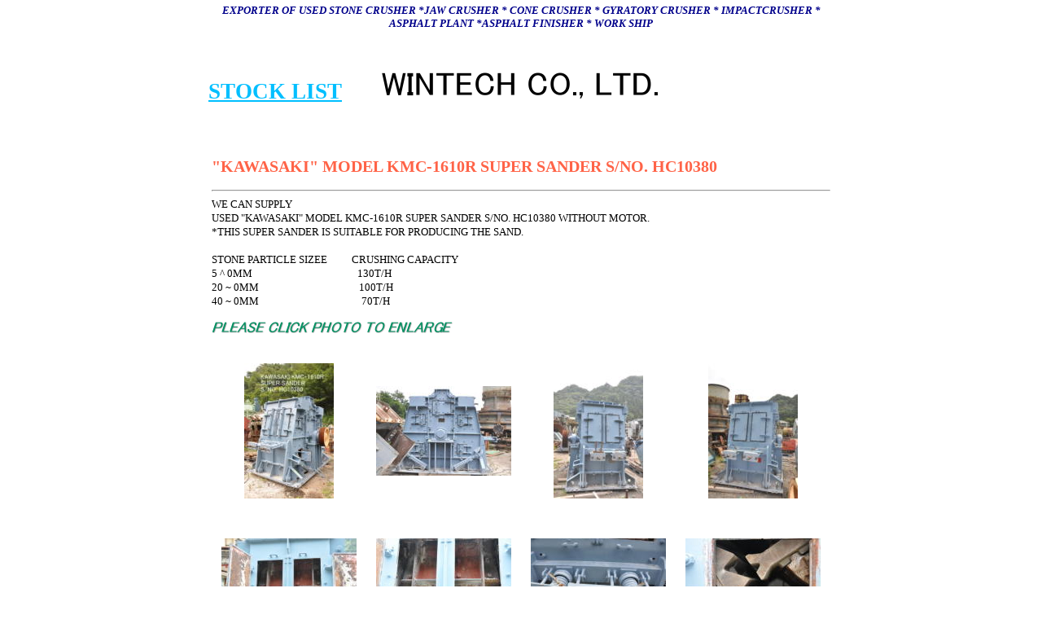

--- FILE ---
content_type: text/html
request_url: https://www.wintech-osaka.jp/quarry/CCP107.shtml
body_size: 59987
content:
<!DOCTYPE HTML PUBLIC "-//W3C//DTD HTML 4.01 Transitional//EN" "http://www.w3.org/TR/html4/loose.dtd"><html lang="ja"><head><meta http-equiv="Content-Type" content="text/html; charset=Shift_JIS"><meta http-equiv="Content-Style-Type" content="text/css"><meta http-equiv="Content-Script-Type" content="text/javascript"><meta name="keywords" content=""KAWASAKI" MODEL KMC-1610R SUPER SANDER S/NO. HC10380"><meta name="description" content=""KAWASAKI" MODEL KMC-1610R SUPER SANDER S/NO. HC10380"><title>&quot;KAWASAKI&quot; MODEL KMC-1610R SUPER SANDER S/NO. HC10380</title><link rel="stylesheet" href="02_white_a0_0011.css" type="text/css" media="all">
  <script language="JavaScript" type="text/javascript" id="WMSwapImage"><!-- 
  function WMSwapImage( id,imageFile )
  {
    if( (document != null) && (document.images[id] != null) )
      document.images[id].src = imageFile;
  }
  // --></script><link rel="stylesheet" href="imglightbox_001.css" type="text/css" media="all">
<script type="text/javascript" src="imglightbox_001.js"></script>
</head><body><div id="page"><div id="header"><font color="DarkBlue"><i><b>EXPORTER OF USED STONE CRUSHER *JAW CRUSHER * CONE CRUSHER * GYRATORY CRUSHER * IMPACTCRUSHER * ASPHALT PLANT *ASPHALT FINISHER * WORK SHIP</b></i></font></div><div id="menubar" class="hide"><div class="mainmenu"><ul><li class="mainmenulistitem"><span class="mainmenuitem"><span class="mainmenuitemright"><span class="mainmenuitemcenter"><a href="index.shtml" class="mainmenuitemlink"><span class="mainmenuitemmark">WINTECH CO., LTD.</span></a></span></span></span></li></ul>

</div></div><div id="title"><h1 align="left"><a href="http://www.wintech-osaka.jp/99_blank002.shtml"><font face="Impact" color="DeepSkyBlue"><b><u><strong>STOCK LIST</strong></u></b></font></a><font face="メイリオ">&nbsp; &nbsp; &nbsp; &nbsp;</font><span class="HPZLogo"><a href="http://www.wintech-osaka.jp/index.html" style="text-decoration: none;"><img src="logo_sitetitle.png" alt="WINTECH CO., LTD." width="339" height="32" border="0" class="pngalpha"></a></span></h1></div><div id="side1" class="hide"><div class="submenu"><ul><li><span class="submenuitem"><span class="submenuitemright"><span class="submenuitemcenter"><a href="index.shtml" class="submenuitemlink"><span class="submenuitemmark1">&quot;KOBELCO&quot; 11-36 (36&quot; X 11&quot;) DH GYRATORY CRUSHER S/NO. 11-3784</span></a></span></span></span></li><li><span class="submenuitem"><span class="submenuitemright"><span class="submenuitemcenter"><a href="CCP.shtml" class="submenuitemlink"><span class="submenuitemmark1">&quot;KOBELCO&quot; 13-54 DH GYRATORY CRUSHER S/NO. 11-3103</span></a></span></span></span></li><li><span class="submenuitem"><span class="submenuitemright"><span class="submenuitemcenter"><a href="CCP027.shtml" class="submenuitemlink"><span class="submenuitemmark1">&quot;KOBELCO&quot; 14-45 (45&quot; X 14&quot;) DH GYRATORY CRUSHER S/NO. 11-2855</span></a></span></span></span></li><li><span class="submenuitem"><span class="submenuitemright"><span class="submenuitemcenter"><a href="CCP028.shtml" class="submenuitemlink"><span class="submenuitemmark1">&quot;KAWASAKI&quot; KG-5516 SUPER COARSE GYRATORY CRUSHER (2 UNITS)</span></a></span></span></span></li><li><span class="submenuitem"><span class="submenuitemright"><span class="submenuitemcenter"><a href="CCP114.shtml" class="submenuitemlink"><span class="submenuitemmark1">&quot;KAWASAKI&quot; KU-1000 (1000MM X 350MM) ULTRA COARSE GYRATORY CRUSHER S/NO. C6959</span></a></span></span></span></li><li><span class="submenuitem"><span class="submenuitemright"><span class="submenuitemcenter"><a href="CCP202.shtml" class="submenuitemlink"><span class="submenuitemmark1">&quot;KOBELCO&quot; 10-54 (54&quot; X 10&quot;) DH GYRATORY CRUSHER S/NO. 11-3612</span></a></span></span></span></li><li><span class="submenuitem"><span class="submenuitemright"><span class="submenuitemcenter"><a href="CCP142.shtml" class="submenuitemlink"><span class="submenuitemmark1">&quot;KOBELCO&quot; 12-45 (45&quot; X 12&quot;) DH GYRATORY CRUSHER S/NO. 11-2542</span></a></span></span></span></li><li><span class="submenuitem"><span class="submenuitemright"><span class="submenuitemcenter"><a href="CCP207.shtml" class="submenuitemlink"><span class="submenuitemmark1">&quot;KOBELCO&quot; 13-54 (54&quot; X 13&quot;) DH GYRATORY CRUSHER S/NO. 11-3690</span></a></span></span></span></li><li><span class="submenuitem"><span class="submenuitemright"><span class="submenuitemcenter"><a href="CCP001.shtml" class="submenuitemlink"><span class="submenuitemmark1">&quot;KOBELCO&quot; 12-45 (45&quot; X 12&quot;) DH GYRATORY CRUSHER S/NO. DA-10198</span></a></span></span></span></li><li><span class="submenuitem"><span class="submenuitemright"><span class="submenuitemcenter"><a href="CCP006.shtml" class="submenuitemlink"><span class="submenuitemmark1">&quot;KOBELCO&quot; 12-45 (45&quot; X 12&quot;) DH GYRATORY CRUSHER S/NO. 11-3073</span></a></span></span></span></li><li><span class="submenuitem"><span class="submenuitemright"><span class="submenuitemcenter"><a href="CCP022.shtml" class="submenuitemlink"><span class="submenuitemmark1">&quot;KOBELCO&quot; 10-45 (45&quot; X 10&quot;) DH GYRATORY CRUSHER S/NO. 11-3413</span></a></span></span></span></li><li><span class="submenuitem"><span class="submenuitemright"><span class="submenuitemcenter"><a href="CCP049.shtml" class="submenuitemlink"><span class="submenuitemmark1">&quot;KOBELCO&quot; 9-36 (36&quot; X 9&quot;) DH GYRATORY CRUSHER S/NO. 11-3598</span></a></span></span></span></li><li><span class="submenuitem"><span class="submenuitemright"><span class="submenuitemcenter"><a href="CCP078.shtml" class="submenuitemlink"><span class="submenuitemmark1">&quot;KAWASAKI&quot; KG-4515 (450MM X 1500MM) SUPER COARSE GYRATORY CRUSHER S/NO. C6131</span></a></span></span></span></li><li><span class="submenuitem"><span class="submenuitemright"><span class="submenuitemcenter"><a href="CCP130.shtml" class="submenuitemlink"><span class="submenuitemmark1">&quot;KAWASAKI&quot; KU-1000 (1000MM X 350MM) ULTRA COARSE GYRATORY CRUSHER S/NO. KG10227</span></a></span></span></span></li><li><span class="submenuitem"><span class="submenuitemright"><span class="submenuitemcenter"><a href="CCP095.shtml" class="submenuitemlink"><span class="submenuitemmark1">&quot;KAWASAKI&quot; KG-4515 (450MM X 1500MM) SUPER COARSE GYRATORY CRUSHER S/NO. KG10140</span></a></span></span></span></li><li><span class="submenuitem"><span class="submenuitemright"><span class="submenuitemcenter"><a href="CCP104.shtml" class="submenuitemlink"><span class="submenuitemmark1">&quot;KAWASAKI&quot; MODEL KU-1350 (1350MM X 480MM) ULTRA COARSE GYRATORY CRUSHER S/NO. KG10119</span></a></span></span></span></li><li><span class="submenuitem"><span class="submenuitemright"><span class="submenuitemcenter"><a href="CCP010.shtml" class="submenuitemlink"><span class="submenuitemmark1">gyratory crusher</span></a></span></span></span></li><li><span class="submenuitem"><span class="submenuitemright"><span class="submenuitemcenter"><a href="CCP030.shtml" class="submenuitemlink"><span class="submenuitemmark1">&quot;KAWASAKI&quot; SKID MOUNTED TYPE KAP-45N IMPACT CRUSHER</span></a></span></span></span></li><li><span class="submenuitem"><span class="submenuitemright"><span class="submenuitemcenter"><a href="CCP141.shtml" class="submenuitemlink"><span class="submenuitemmark1">KOMATSU MOBILE CRUSHER MODEL BR100R-1 S/NO. 1024 WITH IMPACT CRUSHER FOR SALE</span></a></span></span></span></li><li><span class="submenuitem"><span class="submenuitemright"><span class="submenuitemcenter"><a href="CCP140.shtml" class="submenuitemlink"><span class="submenuitemmark1">&quot;KAWASAKI&quot; MODEL KU-1000 (1000MM X 350MM) ULTRA COARSE GYRATORY CRUSHER S/NO. KG10177</span></a></span></span></span></li><li><span class="submenuitem"><span class="submenuitemright"><span class="submenuitemcenter"><a href="CCP210.shtml" class="submenuitemlink"><span class="submenuitemmark1">&quot;NITTETSU-HARDOPACT&quot; PEH160/140 IMPACT CRUSHER</span></a></span></span></span></li><li><span class="submenuitem"><span class="submenuitemright"><span class="submenuitemcenter"><a href="CCP014.shtml" class="submenuitemlink"><span class="submenuitemmark1">&quot;KAWASAKI&quot; KIS-1315HM SUPER IMPELLER (IMPACT CRUSHER) S/NO. KS10686</span></a></span></span></span></li><li><span class="submenuitem"><span class="submenuitemright"><span class="submenuitemcenter"><a href="CCP083.shtml" class="submenuitemlink"><span class="submenuitemmark1">川崎製型式KIS-1315HMスーパーインペラー(インパクトクラッシャー)機番KS10686</span></a></span></span></span></li><li><span class="submenuitem"><span class="submenuitemright"><span class="submenuitemcenter"><a href="CCP023.shtml" class="submenuitemlink"><span class="submenuitemmark1">&quot;KOBELCO&quot; 1010 DHPACT CRUSHER (IMPACT CRUSHER) S/NO. DA10387</span></a></span></span></span></li><li><span class="submenuitem"><span class="submenuitemright"><span class="submenuitemcenter"><a href="CCP064.shtml" class="submenuitemlink"><span class="submenuitemmark1">&quot;KOBUKURO-HARDOPACT&quot; PEH-3 100/105 IMPACT CRUSHER S/NO. PH-2362III</span></a></span></span></span></li><li><span class="submenuitem"><span class="submenuitemright"><span class="submenuitemcenter"><a href="CCP105.shtml" class="submenuitemlink"><span class="submenuitemmark1">&quot;KOBELCO&quot; MODEL 1310 DHPACT CRUSHER (IMPACT CRUSHER) S/NO. DA10267</span></a></span></span></span></li><li><span class="submenuitem"><span class="submenuitemright"><span class="submenuitemcenter"><a href="CCP091.shtml" class="submenuitemlink"><span class="submenuitemmark1">&quot;KOBELCO&quot; MODEL 2015 DHPACT CRUSHER (IMPACT CRUSHER) WITH HYDRAULIC PUMP UNIT</span></a></span></span></span></li><li><span class="submenuitem"><span class="submenuitemright"><span class="submenuitemcenter"><a href="CCP002.shtml" class="submenuitemlink"><span class="submenuitemmark1">impact crusher</span></a></span></span></span></li><li><span class="submenuitem"><span class="submenuitemright"><span class="submenuitemcenter"><a href="CCP125.shtml" class="submenuitemlink"><span class="submenuitemmark1">METSO &quot;NORDBERG&quot; MODEL NP1213M IMPACT CRUSHER S/NO. 20360403</span></a></span></span></span></li><li><span class="submenuitem"><span class="submenuitemright"><span class="submenuitemcenter"><a href="CCP032.shtml" class="submenuitemlink"><span class="submenuitemmark1">&quot;KOBE&quot; ALLIS-CHALMERS 45AF AUTOFINE CRUSHER S/NO. 11-3272</span></a></span></span></span></li><li><span class="submenuitem"><span class="submenuitemright"><span class="submenuitemcenter"><a href="CCP033.shtml" class="submenuitemlink"><span class="submenuitemmark1">&quot;KOBELCO&quot; 60AF AUTOFINE CRUSHER S/NO. 11-1505</span></a></span></span></span></li><li><span class="submenuitem"><span class="submenuitemright"><span class="submenuitemcenter"><a href="CCP115.shtml" class="submenuitemlink"><span class="submenuitemmark1">&quot;KOBE&quot; ALLIS-CHALMERS 30AF AUTOFINE CRUSHER S/NO. 11-2243</span></a></span></span></span></li><li><span class="submenuitem"><span class="submenuitemright"><span class="submenuitemcenter"><a href="CCP124.shtml" class="submenuitemlink"><span class="submenuitemmark1">&quot;KOBELCO&quot; 36AF AUTOFINE CRUSHER S/NO. 11-2002</span></a></span></span></span></li><li><span class="submenuitem"><span class="submenuitemright"><span class="submenuitemcenter"><a href="CCP012.shtml" class="submenuitemlink"><span class="submenuitemmark1">&quot;KOBELCO&quot; MODEL 36AF AUTOFINE CRUSHER S/NO. 11-1798</span></a></span></span></span></li><li><span class="submenuitem"><span class="submenuitemright"><span class="submenuitemcenter"><a href="CCP013.shtml" class="submenuitemlink"><span class="submenuitemmark1">TOP SHELL &amp; HOPPER</span></a></span></span></span></li><li><span class="submenuitem"><span class="submenuitemright"><span class="submenuitemcenter"><a href="CCP079.shtml" class="submenuitemlink"><span class="submenuitemmark1">&quot;KOBE&quot; ALLIS-CHALMERS MODEL 45AF AUTOFINE CRUSHER S/NO. 11-1340</span></a></span></span></span></li><li><span class="submenuitem"><span class="submenuitemright"><span class="submenuitemcenter"><a href="CCP096.shtml" class="submenuitemlink"><span class="submenuitemmark1">&quot;KOBE&quot; ALLIS-CHALMERS 45AF AUTOFINE CRUSHER S/NO. 11-3207</span></a></span></span></span></li><li><span class="submenuitem"><span class="submenuitemright"><span class="submenuitemcenter"><a href="CCP003.shtml" class="submenuitemlink"><span class="submenuitemmark1">autofine crusher</span></a></span></span></span></li><li><span class="submenuitem"><span class="submenuitemright"><span class="submenuitemcenter"><a href="CCP052.shtml" class="submenuitemlink"><span class="submenuitemmark1">&quot;ISHIKAWA-TOKI&quot; ROLL CRUSHER WITH A 7.5KW MOTOR</span></a></span></span></span></li><li><span class="submenuitem"><span class="submenuitemright"><span class="submenuitemcenter"><a href="CCP034.shtml" class="submenuitemlink"><span class="submenuitemmark1">&quot;KAWASAKI&quot; KMC-1310R SUPER SANDER S/NO. C-9417</span></a></span></span></span></li><li><span class="submenuitem"><span class="submenuitemright"><span class="submenuitemcenter"><a href="CCP116.shtml" class="submenuitemlink"><span class="submenuitemmark1">&quot;KAWASAKI&quot; KMC-1310R SUPER SANDER S/NO. C-9313</span></a></span></span></span></li><li><span class="submenuitem"><span class="submenuitemright"><span class="submenuitemcenter"><a href="CCP018.shtml" class="submenuitemlink"><span class="submenuitemmark1">&quot;KAWASAKI&quot; MODEL KMC-1010R SUPER SANDER S/NO. C-9177</span></a></span></span></span></li><li><span class="submenuitem"><span class="submenuitemright"><span class="submenuitemcenter"><a href="CCP107.shtml" class="submenuitemlink"><span class="submenuitemmark1">&quot;KAWASAKI&quot; MODEL KMC-1610R SUPER SANDER S/NO. HC10380</span></a></span></span></span></li><li><span class="submenuitem"><span class="submenuitemright"><span class="submenuitemcenter"><a href="CCP100.shtml" class="submenuitemlink"><span class="submenuitemmark1">&quot;KAWASAKI&quot; KMC-1610R SUPER SANDER S/NO. HC10283</span></a></span></span></span></li><li><span class="submenuitem"><span class="submenuitemright"><span class="submenuitemcenter"><a href="CCP019.shtml" class="submenuitemlink"><span class="submenuitemmark1">super sander</span></a></span></span></span></li><li><span class="submenuitem"><span class="submenuitemright"><span class="submenuitemcenter"><a href="CCP035.shtml" class="submenuitemlink"><span class="submenuitemmark1">&quot;FURUKAWA&quot; 9' X 20' (SINGLE DECK) VIBRATING SCREEN S/NO. F30131</span></a></span></span></span></li><li><span class="submenuitem"><span class="submenuitemright"><span class="submenuitemcenter"><a href="CCP036.shtml" class="submenuitemlink"><span class="submenuitemmark1">&quot;KINKI&quot; TYPE KR-E820 (8' X 20') 2 DECKS VIBRATING SCREEN S/NO. R-2302</span></a></span></span></span></li><li><span class="submenuitem"><span class="submenuitemright"><span class="submenuitemcenter"><a href="CCP137.shtml" class="submenuitemlink"><span class="submenuitemmark1">&quot;KINKI&quot; KR-512 (5'X12') VIBRATING GRIZZLY SCREEN &nbsp;S/NO. R-1380</span></a></span></span></span></li><li><span class="submenuitem"><span class="submenuitemright"><span class="submenuitemcenter"><a href="CCP066.shtml" class="submenuitemlink"><span class="submenuitemmark1">&quot;FURUKAWA&quot; 7' X 16' HORIZONTAL TYPE VIBRATING SCREEN (2 DECKS) S/NO. 01077 WITH MOTOR</span></a></span></span></span></li><li><span class="submenuitem"><span class="submenuitemright"><span class="submenuitemcenter"><a href="CCP070.shtml" class="submenuitemlink"><span class="submenuitemmark1">&quot;KAWASAKI&quot; NDS TYPE 7' X 20' HORIZONTALVIBRATING SCREEN (2 DECKS) S/NO. DS10843</span></a></span></span></span></li><li><span class="submenuitem"><span class="submenuitemright"><span class="submenuitemcenter"><a href="CCP069.shtml" class="submenuitemlink"><span class="submenuitemmark1">&quot;KAWASAKI&quot; NDS TYPE 7' X 16' HORIZONTALVIBRATING SCREEN (2 DECKS) S/NO. DS11033 WITH MOTOR</span></a></span></span></span></li><li><span class="submenuitem"><span class="submenuitemright"><span class="submenuitemcenter"><a href="CCP068.shtml" class="submenuitemlink"><span class="submenuitemmark1">&quot;KAWASAKI&quot; NDS TYPE 6' X 16' HORIZONTALVIBRATING SCREEN (SINGLE DECK) S/NO. DS11034 WITH MOTOR</span></a></span></span></span></li><li><span class="submenuitem"><span class="submenuitemright"><span class="submenuitemcenter"><a href="CCP067.shtml" class="submenuitemlink"><span class="submenuitemmark1">&quot;KOBELCO&quot; HLW TYPE 7' X 20' RIPPLE FLOW VIBRATING SCREEN (2 DECKS) S/NO. 13-4180 WITH MOTOR</span></a></span></span></span></li><li><span class="submenuitem"><span class="submenuitemright"><span class="submenuitemcenter"><a href="CCP081.shtml" class="submenuitemlink"><span class="submenuitemmark1"> &quot;FINLAY&quot; MODEL 590 SEMI-PORTABLE HYDRAGRID SCREEN (2 DECKS) S/NO. FD460181</span></a></span></span></span></li><li><span class="submenuitem"><span class="submenuitemright"><span class="submenuitemcenter"><a href="CCP082.shtml" class="submenuitemlink"><span class="submenuitemmark1">READ WASTE MANAGER MODEL WM3000 HYDRAULIC OPERATED VIBRATING SCREEN 2 DECKS (MADE IN USA)</span></a></span></span></span></li><li><span class="submenuitem"><span class="submenuitemright"><span class="submenuitemcenter"><a href="CCP085.shtml" class="submenuitemlink"><span class="submenuitemmark1">&quot;KINKI&quot; NLH-512 (5' X 12') 3 DECKS HORIZONTAL TYPE VIBRATING SCREEN S/NO. S-8520 WITH MOTOR</span></a></span></span></span></li><li><span class="submenuitem"><span class="submenuitemright"><span class="submenuitemcenter"><a href="CCP088.shtml" class="submenuitemlink"><span class="submenuitemmark1">&quot;KINKI&quot; HORIZONTAL TYPE 5' X 14' VIBRATING SCREEN S/NO. S-1645 (3 DECKS) </span></a></span></span></span></li><li><span class="submenuitem"><span class="submenuitemright"><span class="submenuitemcenter"><a href="CCP089.shtml" class="submenuitemlink"><span class="submenuitemmark1">&quot;KINKI&quot; HORIZONTAL TYPE 4' X 12' VIBRATING SCREEN S/NO. S-3548 (2.5 DECKS)</span></a></span></span></span></li><li><span class="submenuitem"><span class="submenuitemright"><span class="submenuitemcenter"><a href="CCP087.shtml" class="submenuitemlink"><span class="submenuitemmark1">&quot;RASA&quot; HORIZONTAL TYPE 3' X 8' VIBRATING SCREEN S/NO. S-903149 (3 DECKS) WITH MOTOR</span></a></span></span></span></li><li><span class="submenuitem"><span class="submenuitemright"><span class="submenuitemcenter"><a href="CCP086.shtml" class="submenuitemlink"><span class="submenuitemmark1"> &quot;KINKI&quot; NLH-820 (8' X 20') 2 DECKS HORIZONTAL TYPE VIBRATING SCREEN S/NO. S-4986</span></a></span></span></span></li><li><span class="submenuitem"><span class="submenuitemright"><span class="submenuitemcenter"><a href="CCP090.shtml" class="submenuitemlink"><span class="submenuitemmark1">&quot;KOBELCO&quot; HORIZONTAL TYPE 2400MM X 6000MM (8' X 20') 2 DECKS VIBRATING SCREEN S/NO. DB10587</span></a></span></span></span></li><li><span class="submenuitem"><span class="submenuitemright"><span class="submenuitemcenter"><a href="CCP097.shtml" class="submenuitemlink"><span class="submenuitemmark1">&quot;FURUKAWA&quot; 1800MM X 4200MM (6' X 14') HORIZONTAL TYPE VIBRATING SCREEN (2 DECKS) S/NO. 826 WITH MOTOR</span></a></span></span></span></li><li><span class="submenuitem"><span class="submenuitemright"><span class="submenuitemcenter"><a href="CCP101.shtml" class="submenuitemlink"><span class="submenuitemmark1">&quot;KINKI&quot; HORIZONTAL TYPE 5' X 12' (3 DECKS) VIBRATING SCREEN S/NO. S-6652</span></a></span></span></span></li><li><span class="submenuitem"><span class="submenuitemright"><span class="submenuitemcenter"><a href="CCP106.shtml" class="submenuitemlink"><span class="submenuitemmark1">&quot;FURUKAWA&quot; 7' X 18' HORIZONTAL TYPE VIBRATING SCREEN (1 DECK) S/NO. 01494 WITH MOTOR</span></a></span></span></span></li><li><span class="submenuitem"><span class="submenuitemright"><span class="submenuitemcenter"><a href="CCP109.shtml" class="submenuitemlink"><span class="submenuitemmark1">&quot;KOBELCO&quot; 920MM X 2440MM TDML (3' X 8') HORIZONTAL TYPE VIBRATING SCREEN (3 DECKS) S/NO. DB 11094 WITH MOTOR</span></a></span></span></span></li><li><span class="submenuitem"><span class="submenuitemright"><span class="submenuitemcenter"><a href="CCP122.shtml" class="submenuitemlink"><span class="submenuitemmark1">RECONDITIONED &amp; REPAINTED &quot;KINKI&quot; NLH-412 (4' X 12') 3 DECKS HORIZONTAL TYPE VIBRATING SCREEN S/NO. S-9419</span></a></span></span></span></li><li><span class="submenuitem"><span class="submenuitemright"><span class="submenuitemcenter"><a href="CCP135.shtml" class="submenuitemlink"><span class="submenuitemmark1">&quot;FURUKAWA&quot; 2100MM X 6000MM (7' X 20') RIPPLE FLOW TYPE VIBRATING SCREEN (2 DECKS)</span></a></span></span></span></li><li><span class="submenuitem"><span class="submenuitemright"><span class="submenuitemcenter"><a href="CCP143.shtml" class="submenuitemlink"><span class="submenuitemmark1">&quot;FURUKAWA&quot; 2100MM X 6000MM (7' X 20') HORIZONTAL TYPE VIBRATING SCREEN (2 DECKS)</span></a></span></span></span></li><li><span class="submenuitem"><span class="submenuitemright"><span class="submenuitemcenter"><a href="CCP065.shtml" class="submenuitemlink"><span class="submenuitemmark1">screen</span></a></span></span></span></li><li><span class="submenuitem"><span class="submenuitemright"><span class="submenuitemcenter"><a href="CCP037.shtml" class="submenuitemlink"><span class="submenuitemmark1">&quot;KINKI&quot; KPF-GH414 (4' X 14') VIBRATING GRIZZLY FEEDER</span></a></span></span></span></li><li><span class="submenuitem"><span class="submenuitemright"><span class="submenuitemcenter"><a href="CCP038.shtml" class="submenuitemlink"><span class="submenuitemmark1">&quot;KOBE&quot; ALLIS-CHALMERS VFGH-6' X 16' VIBRATING GRIZZLY FEEDER S/NO. 14-0458</span></a></span></span></span></li><li><span class="submenuitem"><span class="submenuitemright"><span class="submenuitemcenter"><a href="CCP178.shtml" class="submenuitemlink"><span class="submenuitemmark1">&quot;KINKI&quot; KPF-GH512 (5' X 12') VIBRATING GRIZZLY FEEDER</span></a></span></span></span></li><li><span class="submenuitem"><span class="submenuitemright"><span class="submenuitemcenter"><a href="CCP180.shtml" class="submenuitemlink"><span class="submenuitemmark1">&quot;KOBE&quot; ALLIS-CHALMERS VFGH TYPE 5' X 14' VIBRATING GRIZZLY FEEDER S/NO. 11-0835</span></a></span></span></span></li><li><span class="submenuitem"><span class="submenuitemright"><span class="submenuitemcenter"><a href="CCP190.shtml" class="submenuitemlink"><span class="submenuitemmark1">&quot;KOBELCO&quot; VFGH 4' X 12' (1220MM X 3660MM) VIBRATING GRIZZLY FEEDER S/NO. 14-1102</span></a></span></span></span></li><li><span class="submenuitem"><span class="submenuitemright"><span class="submenuitemcenter"><a href="CCP132.shtml" class="submenuitemlink"><span class="submenuitemmark1">USED &quot;KYC&quot; HORIZONTAL TYPE 5' X 12' VIBRATING SCREEN (3 DECKS) S/NO. 512311</span></a></span></span></span></li><li><span class="submenuitem"><span class="submenuitemright"><span class="submenuitemcenter"><a href="CCP007.shtml" class="submenuitemlink"><span class="submenuitemmark1">&quot;KOBE&quot; ALLIS-CHALMERS VFGH 6' X 16' (1830MM X 4880MM) VIBRATING GRIZZLY FEEDER S/NO. 14-1028</span></a></span></span></span></li><li><span class="submenuitem"><span class="submenuitemright"><span class="submenuitemcenter"><a href="CCP011.shtml" class="submenuitemlink"><span class="submenuitemmark1">&quot;GOH&quot; 5' X 10' &nbsp;VIBRATING GRIZZLY FEEDER WITH MOTOR</span></a></span></span></span></li><li><span class="submenuitem"><span class="submenuitemright"><span class="submenuitemcenter"><a href="CCP039.shtml" class="submenuitemlink"><span class="submenuitemmark1">&quot;KOBE&quot; ALLIS-CHALMERS VFG TYPE 3' X 8' VIBRATING GRIZZLY FEEDER S/NO. 14-1069</span></a></span></span></span></li><li><span class="submenuitem"><span class="submenuitemright"><span class="submenuitemcenter"><a href="CCP046.shtml" class="submenuitemlink"><span class="submenuitemmark1">&quot;KOBE&quot; ALLIS-CHALMERS VFGH TYPE 7' X 18' VIBRATING GRIZZLY FEEDER S/NO. 11-0639</span></a></span></span></span></li><li><span class="submenuitem"><span class="submenuitemright"><span class="submenuitemcenter"><a href="CCP047.shtml" class="submenuitemlink"><span class="submenuitemmark1">&quot;RASA&quot; 4' X 12' VIBRATING GRIZZLY FEEDER WITH 11KW. 50HZ/200V VARIABLE SPEED MOTOR S/NO. LGF-120248</span></a></span></span></span></li><li><span class="submenuitem"><span class="submenuitemright"><span class="submenuitemcenter"><a href="CCP048.shtml" class="submenuitemlink"><span class="submenuitemmark1">&quot;SHINKO&quot; MODEL RFH-260B VIBRATING RUBBER SPRING FEEDER (1500MM X 1800MM)</span></a></span></span></span></li><li><span class="submenuitem"><span class="submenuitemright"><span class="submenuitemcenter"><a href="CCP050.shtml" class="submenuitemlink"><span class="submenuitemmark1">&quot;KAWASAKI&quot; APRON FEEDER MODEL KAF 16-51 (1600MM X 5100MM) WITH 15KW MOTOR/50HZ/400V.</span></a></span></span></span></li><li><span class="submenuitem"><span class="submenuitemright"><span class="submenuitemcenter"><a href="CCP051.shtml" class="submenuitemlink"><span class="submenuitemmark1">&quot;FURUKAWA&quot; 1500MM X 3600MM (5' X 12') VIBRATING GRIZZLY FEEDER S/NO. 300 WITH MOTOR</span></a></span></span></span></li><li><span class="submenuitem"><span class="submenuitemright"><span class="submenuitemcenter"><a href="CCP131.shtml" class="submenuitemlink"><span class="submenuitemmark1">UNUSED KOBELCO VFGH TYPE 2140MM X 5490MM (7' X 18') VIBRATING GRIZZLY FEEDER S/NO. 14-0883 </span></a></span></span></span></li><li><span class="submenuitem"><span class="submenuitemright"><span class="submenuitemcenter"><a href="CCP075.shtml" class="submenuitemlink"><span class="submenuitemmark1">&quot;KINKI&quot; MODEL KPF-GH3x10 (3' X 10') VIBRATING GRIZZLY FEEDER</span></a></span></span></span></li><li><span class="submenuitem"><span class="submenuitemright"><span class="submenuitemcenter"><a href="CCP029.shtml" class="submenuitemlink"><span class="submenuitemmark1">&quot;KOBELCO&quot; DHS-6 (1800MM X 4800MM) 6' X 16' VIBRATING GRIZZLY FEEDER S/NO. 14-1168</span></a></span></span></span></li><li><span class="submenuitem"><span class="submenuitemright"><span class="submenuitemcenter"><a href="CCP108.shtml" class="submenuitemlink"><span class="submenuitemmark1">&quot;KOBELCO&quot; HEAVY DUTY TYPE AFH (APRON FEEDER) 1800MM X 6550MM S/NO. 14-0687</span></a></span></span></span></li><li><span class="submenuitem"><span class="submenuitemright"><span class="submenuitemcenter"><a href="CCP134.shtml" class="submenuitemlink"><span class="submenuitemmark1">&quot;KOBE&quot; ALLIS-CHALMERS VFGH TYPE 7' X 18' (2140MM X 5490MM) VIBRATING GRIZZLY FEEDER</span></a></span></span></span></li><li><span class="submenuitem"><span class="submenuitemright"><span class="submenuitemcenter"><a href="CCP004.shtml" class="submenuitemlink"><span class="submenuitemmark1">feeder</span></a></span></span></span></li><li><span class="submenuitem"><span class="submenuitemright"><span class="submenuitemcenter"><a href="CCP005.shtml" class="submenuitemlink"><span class="submenuitemmark1">&quot;MITSUBISHI&quot; MRC40J MOBILE CRUSHER S/NO. OM4-00005 WITH 40&quot; X 22&quot; JAW CRUSHER &amp; MAGNETIC SEPARATOR, ETC</span></a></span></span></span></li><li><span class="submenuitem"><span class="submenuitemright"><span class="submenuitemcenter"><a href="CCP129.shtml" class="submenuitemlink"><span class="submenuitemmark1">&quot;RASA&quot; 1200MM X 3600MM (4X12-LGF) VIBRATING GRIZZLY FEEDER S/NO. 120291</span></a></span></span></span></li><li><span class="submenuitem"><span class="submenuitemright"><span class="submenuitemcenter"><a href="CCP040.shtml" class="submenuitemlink"><span class="submenuitemmark1">&quot;SHINKO&quot; RFH-160B RUBBER SPRING FEEDER</span></a></span></span></span></li><li><span class="submenuitem"><span class="submenuitemright"><span class="submenuitemcenter"><a href="CCP139.shtml" class="submenuitemlink"><span class="submenuitemmark1">&quot;KOBELCO&quot; VFGH TYPE 1220MM X 3660MM (4' X 12') VIBRATING GRIZZLY FEEDER</span></a></span></span></span></li><li><span class="submenuitem"><span class="submenuitemright"><span class="submenuitemcenter"><a href="CCP041.shtml" class="submenuitemlink"><span class="submenuitemmark1">&quot;KOBELCO&quot; HEAVY DUTY TYPE AFH (APRON FEEDER)</span></a></span></span></span></li><li><span class="submenuitem"><span class="submenuitemright"><span class="submenuitemcenter"><a href="CCP042.shtml" class="submenuitemlink"><span class="submenuitemmark1">&quot;KOMATSU&quot; BR350JG-1 MOBILE CRUSHER S/NO. 1236</span></a></span></span></span></li><li><span class="submenuitem"><span class="submenuitemright"><span class="submenuitemcenter"><a href="CCP043.shtml" class="submenuitemlink"><span class="submenuitemmark1">&quot;KOBELCO&quot; KMC200 MOBILE CRUSHER S/NO. WZ-01031 WITH 30&quot; X 18&quot;JAW CRUSHER S/NO.0248 </span></a></span></span></span></li><li><span class="submenuitem"><span class="submenuitemright"><span class="submenuitemcenter"><a href="CCP077.shtml" class="submenuitemlink"><span class="submenuitemmark1">&quot;KOBELCO&quot; MODEL KMC200 MOBILE CRUSHER WITH 30&quot; X 18&quot;JAW CRUSHER S/NO. DA100222, PLATE FEEDER &amp; MAGNETIC SEPARATOR, ETC</span></a></span></span></span></li><li><span class="submenuitem"><span class="submenuitemright"><span class="submenuitemcenter"><a href="CCP084.shtml" class="submenuitemlink"><span class="submenuitemmark1">&quot;ALLIS&quot; SVEDALA-ARBRA TYPE CM-120F (48&quot; X 40&quot;) MOBILE CRUSHER ORDER NO. (S/NO.) 3.40126. (MADE IN SWEDEN)</span></a></span></span></span></li><li><span class="submenuitem"><span class="submenuitemright"><span class="submenuitemcenter"><a href="CCP076.shtml" class="submenuitemlink"><span class="submenuitemmark1">mobile crusher</span></a></span></span></span></li><li><span class="submenuitem"><span class="submenuitemright"><span class="submenuitemcenter"><a href="CCP044.shtml" class="submenuitemlink"><span class="submenuitemmark1">&quot;INGERSOLL-RAND&quot; CDH-830C HYDRAULIC CRAWLER DRILL S/NO. W00800200</span></a></span></span></span></li><li><span class="submenuitem"><span class="submenuitemright"><span class="submenuitemcenter"><a href="CCP138.shtml" class="submenuitemlink"><span class="submenuitemmark1">&quot;FURUKAWA&quot; HCR-9DSⅡ HYDRAULIC CRAWLER DRILL S/NO. 511654 </span></a></span></span></span></li><li><span class="submenuitem"><span class="submenuitemright"><span class="submenuitemcenter"><a href="CCP009.shtml" class="submenuitemlink"><span class="submenuitemmark1">BEVEL GEAR &amp; USED BEVEL PINION WITH COUNTER SHAFT ASS'Y </span></a></span></span></span></li><li><span class="submenuitem"><span class="submenuitemright"><span class="submenuitemcenter"><a href="CCP016.shtml" class="submenuitemlink"><span class="submenuitemmark1">COUNTER SHAFT ASS'Y WITH BEVEL PINION FOR &quot;KOBE&quot; ALLIS-CHALMERS 51&quot; HYDRO CONE CRUSHER</span></a></span></span></span></li><li><span class="submenuitem"><span class="submenuitemright"><span class="submenuitemcenter"><a href="CCP017.shtml" class="submenuitemlink"><span class="submenuitemmark1">NEW TOGGLE PLATE FOR &quot;OTSUKA&quot; MODEL FS-5442B JAW CRUSHER</span></a></span></span></span></li><li><span class="submenuitem"><span class="submenuitemright"><span class="submenuitemcenter"><a href="CCP015.shtml" class="submenuitemlink"><span class="submenuitemmark1">NEW ECCENTRIC BUSH (MADE BY KOBE STEEL, LTD.) FOR &quot;KOBE&quot; ALLIS-CHALMERS 51&quot; HYDRO CONE CRUSHER</span></a></span></span></span></li><li><span class="submenuitem"><span class="submenuitemright"><span class="submenuitemcenter"><a href="CCP031.shtml" class="submenuitemlink"><span class="submenuitemmark1">NEW BEVEL GEAR (1231-0) &amp; NEW PINION (1411-0) WITH PINION SHAFT ASS'Y &amp; PISTON WEARING PLATE (1341-0) </span></a></span></span></span></li><li><span class="submenuitem"><span class="submenuitemright"><span class="submenuitemcenter"><a href="CCP024.shtml" class="submenuitemlink"><span class="submenuitemmark1">NEW DUST COLLAR (1141-0) FOR KOBELCO 54&quot; DH GYRATORY CRUSHER</span></a></span></span></span></li><li><span class="submenuitem"><span class="submenuitemright"><span class="submenuitemcenter"><a href="CCP062.shtml" class="submenuitemlink"><span class="submenuitemmark1">&quot;KURIMOTO&quot; HYDRAULIC OPERATED BREAKER MODEL HB5G (CHISEL DIAMETER 75MM) S/NO. 213</span></a></span></span></span></li><li><span class="submenuitem"><span class="submenuitemright"><span class="submenuitemcenter"><a href="CCP053.shtml" class="submenuitemlink"><span class="submenuitemmark1">CODE NO. WT-4874 OF USED MAIN SHAFT ASS'Y (A) WITH MANTLE CORE, MANTLE &amp; HEAD CENTER FOR KOBE ALLIS-CHALMERS 48-74 GYRATORY CRUSHER</span></a></span></span></span></li><li><span class="submenuitem"><span class="submenuitemright"><span class="submenuitemcenter"><a href="CCP054.shtml" class="submenuitemlink"><span class="submenuitemmark1">CODE NO. WT-4874 OF USED MAIN SHAFT ASS'Y (B) WITH MANTLE CORE, MANTLE &amp; HEAD CENTER FOR KOBE ALLIS-CHALMERS 48-74 GYRATORY CRUSHER</span></a></span></span></span></li><li><span class="submenuitem"><span class="submenuitemright"><span class="submenuitemcenter"><a href="CCP055.shtml" class="submenuitemlink"><span class="submenuitemmark1">SPIDER CAP OF KOBE ALLIS-CHALMERS 48-74 GYRATORY CRUSHER</span></a></span></span></span></li><li><span class="submenuitem"><span class="submenuitemright"><span class="submenuitemcenter"><a href="CCP056.shtml" class="submenuitemlink"><span class="submenuitemmark1">USED CYLINDER ASS'Y OF KOBE ALLIS-CHALMERS 48-74 GYRATORY CRUSHER</span></a></span></span></span></li><li><span class="submenuitem"><span class="submenuitemright"><span class="submenuitemcenter"><a href="CCP057.shtml" class="submenuitemlink"><span class="submenuitemmark1">SPIDER BUSH OF KOBE ALLIS-CHALMERS 48-74 GYRATORY CRUSHER</span></a></span></span></span></li><li><span class="submenuitem"><span class="submenuitemright"><span class="submenuitemcenter"><a href="CCP058.shtml" class="submenuitemlink"><span class="submenuitemmark1">BOTTOM SHELL BUSH OF KOBE ALLIS-CHALMERS 48-74 GYRATORY CRUSHER</span></a></span></span></span></li><li><span class="submenuitem"><span class="submenuitemright"><span class="submenuitemcenter"><a href="CCP059.shtml" class="submenuitemlink"><span class="submenuitemmark1">ECCENTRIC, ECCENTRIC BUSH, ECCENTRIC BUSH KEY, BEVEL GEAR, BEVEL GEAR KEY, ECCENTRIC WEARING PLATE &amp; ECCENTRIC SUPPORT PLATE OF KOBE ALLIS-CHALMERS 48-74 GYRATORY CRUSHER</span></a></span></span></span></li><li><span class="submenuitem"><span class="submenuitemright"><span class="submenuitemcenter"><a href="CCP060.shtml" class="submenuitemlink"><span class="submenuitemmark1">PINION SHAFT HOUSING, PINION HOUSING STUD, PINION HOUSING STUD NUT, PINION HOUSING STUD LOCK NUT, PINION SHAFT HOUSING OIL LEVEL PEA PLUG, PINION SHAFT HOUSING OIL LEVEL PEA COCK &amp; V-SHEAVE (DRIVEN) OF KOBE ALLIS-CHALMERS 48-74 GYRATORY CRUSHER</span></a></span></span></span></li><li><span class="submenuitem"><span class="submenuitemright"><span class="submenuitemcenter"><a href="CCP061.shtml" class="submenuitemlink"><span class="submenuitemmark1">MAIN SHAFT ASS'Y WITH MANTLE CORE, MANTLE &amp; HEAD CENTER OF KOBE ALLIS-CHALMERS 42-65 GYRATORY CRUSHER</span></a></span></span></span></li><li><span class="submenuitem"><span class="submenuitemright"><span class="submenuitemcenter"><a href="CCP071.shtml" class="submenuitemlink"><span class="submenuitemmark1">&quot;KOBE&quot; ALLIS-CHALMERS 2100MM X 3600MM (7' X 12') ROD MILL S/NO. 12-0327 WITHOUT MOTOR</span></a></span></span></span></li><li><span class="submenuitem"><span class="submenuitemright"><span class="submenuitemcenter"><a href="CCP074.shtml" class="submenuitemlink"><span class="submenuitemmark1">MAGNETIC SEPARATOR</span></a></span></span></span></li><li><span class="submenuitem"><span class="submenuitemright"><span class="submenuitemcenter"><a href="CCP008.shtml" class="submenuitemlink"><span class="submenuitemmark1">&quot;OTSUKA&quot; CORE SHAFT OF MODEL CSH-900 CONE CRUSHER</span></a></span></span></span></li><li><span class="submenuitem"><span class="submenuitemright"><span class="submenuitemcenter"><a href="CCP073.shtml" class="submenuitemlink"><span class="submenuitemmark1">NEW &quot;OTSUKA&quot; HOPPER LINER WITH TOP CELL LINER OF 1200 CONE CRUSHER</span></a></span></span></span></li><li><span class="submenuitem"><span class="submenuitemright"><span class="submenuitemcenter"><a href="CCP080.shtml" class="submenuitemlink"><span class="submenuitemmark1">&quot;OTSUKA&quot; OIL TANK UNIT OF 1200 CONE CRUSHER</span></a></span></span></span></li><li><span class="submenuitem"><span class="submenuitemright"><span class="submenuitemcenter"><a href="CCP128.shtml" class="submenuitemlink"><span class="submenuitemmark1">&quot;KIKOSHA&quot; BRAND MODEL KUC-365S SAND CLASSIFIER</span></a></span></span></span></li><li><span class="submenuitem"><span class="submenuitemright"><span class="submenuitemcenter"><a href="CCP092.shtml" class="submenuitemlink"><span class="submenuitemmark1">&quot;PACIFIC&quot; BRAND MODEL HS-3545S2 SAND CLASSIFIER S/NO. HR-230-703</span></a></span></span></span></li><li><span class="submenuitem"><span class="submenuitemright"><span class="submenuitemcenter"><a href="CCP098.shtml" class="submenuitemlink"><span class="submenuitemmark1">USED TOP SHELL FOR &quot;KOBE&quot; ALLIS-CHALMERS 6-45 HYDROCONE CRUSHER</span></a></span></span></span></li><li><span class="submenuitem"><span class="submenuitemright"><span class="submenuitemcenter"><a href="CCP099.shtml" class="submenuitemlink"><span class="submenuitemmark1">USED TOP SHELL WITH CONCAVE RING FOR &quot;KOBE&quot; ALLIS-CHALMERS 6-45 HYDROCONE CRUSHER</span></a></span></span></span></li><li><span class="submenuitem"><span class="submenuitemright"><span class="submenuitemcenter"><a href="CCP102.shtml" class="submenuitemlink"><span class="submenuitemmark1">&quot;NISSIN&quot; BRAND MODEL ND-150D-10040 METAL DETECTOR FOR BELT WIDTH 450MM UP TO 800MM USE</span></a></span></span></span></li><li><span class="submenuitem"><span class="submenuitemright"><span class="submenuitemcenter"><a href="CCP126.shtml" class="submenuitemlink"><span class="submenuitemmark1">USED &quot;NIIGATA&quot; HOT MIX SILO OF CAPACITY 120 TONS WITH SKIP ELEVATOR AND SKIP HOPPER</span></a></span></span></span></li><li><span class="submenuitem"><span class="submenuitemright"><span class="submenuitemcenter"><a href="CCP127.shtml" class="submenuitemlink"><span class="submenuitemmark1">FILLER SILO CAPACITY 35 TONS X 2 SETS </span></a></span></span></span></li><li><span class="submenuitem"><span class="submenuitemright"><span class="submenuitemcenter"><a href="CCP136.shtml" class="submenuitemlink"><span class="submenuitemmark1">LUBE. OIL TANK UNIT</span></a></span></span></span></li><li><span class="submenuitem"><span class="submenuitemright"><span class="submenuitemcenter"><a href="CCP103.shtml" class="submenuitemlink"><span class="submenuitemmark1"> &quot;NISSIN&quot; METAL DETECTOR MODEL ND-150D-10040 FOR BELT WIDTH 450MM TO 800MM USE</span></a></span></span></span></li><li><span class="submenuitem"><span class="submenuitemright"><span class="submenuitemcenter"><a href="CCP133.shtml" class="submenuitemlink"><span class="submenuitemmark1">NEW MANTLE OF KOBE ALLIS-CHALMERS 45&quot; HYDRO CONE CRUSHER *CODE NO. T45-A</span></a></span></span></span></li><li><span class="submenuitem"><span class="submenuitemright"><span class="submenuitemcenter"><a href="CCP110.shtml" class="submenuitemlink"><span class="submenuitemmark1">CONCAVE RING OF KOBE ALLIS-CHALMERS 9-45 HYDRO CONE CRUSHER *CODE NO. 9-45-A</span></a></span></span></span></li><li><span class="submenuitem"><span class="submenuitemright"><span class="submenuitemcenter"><a href="CCP111.shtml" class="submenuitemlink"><span class="submenuitemmark1">CONCAVE RING OF KOBE ALLIS-CHALMERS 10-51 HYDRO CONE CRUSHER *CODE NO. 10-51-A</span></a></span></span></span></li><li><span class="submenuitem"><span class="submenuitemright"><span class="submenuitemcenter"><a href="CCP112.shtml" class="submenuitemlink"><span class="submenuitemmark1">NEW CONCAVE RING OF KOBE ALLIS-CHALMERS 6-51 HYDRO CONE CRUSHER *CODE NO. 6-51-A</span></a></span></span></span></li><li><span class="submenuitem"><span class="submenuitemright"><span class="submenuitemcenter"><a href="CCP113.shtml" class="submenuitemlink"><span class="submenuitemmark1">NEW CONCAVE RING OF KOBE ALLIS-CHALMERS 3-45 HYDRO CONE CRUSHER *CODE NO. 3-45-A</span></a></span></span></span></li><li><span class="submenuitem"><span class="submenuitemright"><span class="submenuitemcenter"><a href="CCP117.shtml" class="submenuitemlink"><span class="submenuitemmark1">NEW CONCAVE RING OF KOBE ALLIS-CHALMERS 4-36 HYDRO CONE CRUSHER *CODE NO. 4-36-A</span></a></span></span></span></li><li><span class="submenuitem"><span class="submenuitemright"><span class="submenuitemcenter"><a href="CCP123.shtml" class="submenuitemlink"><span class="submenuitemmark1">NEW CONCAVE SUPPORT RING PART NO. 1621-0</span></a></span></span></span></li><li><span class="submenuitem"><span class="submenuitemright"><span class="submenuitemcenter"><a href="CCP118.shtml" class="submenuitemlink"><span class="submenuitemmark1">NEW CONCAVE RING OF KOBE ALLIS-CHALMERS 4-36 HYDRO CONE CRUSHER *CODE NO. 4-36-B</span></a></span></span></span></li><li><span class="submenuitem"><span class="submenuitemright"><span class="submenuitemcenter"><a href="CCP144.shtml" class="submenuitemlink"><span class="submenuitemmark1">GENUINE PARTS OF NEW MANTLE AND NEW CONCAVE FOR OTSUKA CSH-1680 AND CSH-1300 CONE CRUSHERS</span></a></span></span></span></li><li><span class="submenuitem"><span class="submenuitemright"><span class="submenuitemcenter"><a href="CCP119.shtml" class="submenuitemlink"><span class="submenuitemmark1">CONCAVE RING OF KOBE ALLIS-CHALMERS 3-45 HYDRO CONE CRUSHER *CODE NO. 3-45-B</span></a></span></span></span></li><li><span class="submenuitem"><span class="submenuitemright"><span class="submenuitemcenter"><a href="CCP120.shtml" class="submenuitemlink"><span class="submenuitemmark1">BRAND NEW &quot;OTSUKA&quot; CC-1300, CEC-1300 AND CF-1300 HOPPER LINER &amp; TOP CELL LINER &amp; PART NO. 1201 RIB LINER</span></a></span></span></span></li><li><span class="submenuitem"><span class="submenuitemright"><span class="submenuitemcenter"><a href="CCP121.shtml" class="submenuitemlink"><span class="submenuitemmark1">RECONDITIONED AND REPAINTED &quot;KAWASAKI&quot; IMPACT CRUSEHR MODEL SAP-4/150N ROTOR</span></a></span></span></span></li><li><span class="submenuitem"><span class="submenuitemright"><span class="submenuitemcenter"><a href="CCP063.shtml" class="submenuitemlink"><span class="submenuitemmark1">USED DYNACOOL BRAND AIR COOLER (HEAT EXCHANGER) </span></a></span></span></span></li><li><span class="submenuitem"><span class="submenuitemright"><span class="submenuitemcenter"><a href="CCP094.shtml" class="submenuitemlink"><span class="submenuitemmark1">PITMAN ASS'Y WITH 2 PULLEYS FOR &quot;KOBE&quot; ALLIS-CHALMERS (A-1) 48&quot; X 42&quot;</span></a></span></span></span></li><li><span class="submenuitem"><span class="submenuitemright"><span class="submenuitemcenter"><a href="CCP072.shtml" class="submenuitemlink"><span class="submenuitemmark1">stone crusher parts</span></a></span></span></span></li></ul>
</div></div><div id="main"><h2><font face="メイリオ" color="Tomato">&quot;KAWASAKI&quot; MODEL KMC-1610R SUPER SANDER S/NO. HC10380</font></h2><hr><font face="メイリオ">WE CAN SUPPLY<br>USED &quot;KAWASAKI&quot; MODEL KMC-1610R SUPER SANDER S/NO. HC10380 WITHOUT MOTOR.<br>*THIS SUPER SANDER IS SUITABLE FOR PRODUCING THE SAND.<br><br clear="all">STONE PARTICLE SIZEE &nbsp; &nbsp; &nbsp; &nbsp; &nbsp;CRUSHING CAPACITY<br>5 ^ 0MM &nbsp; &nbsp; &nbsp; &nbsp; &nbsp; &nbsp; &nbsp; &nbsp; &nbsp; &nbsp; &nbsp; &nbsp; &nbsp; &nbsp; &nbsp; &nbsp; &nbsp; &nbsp; &nbsp; &nbsp; &nbsp; 130T/H<br>20 ~ 0MM &nbsp; &nbsp; &nbsp; &nbsp; &nbsp; &nbsp; &nbsp; &nbsp; &nbsp; &nbsp; &nbsp; &nbsp; &nbsp; &nbsp; &nbsp; &nbsp; &nbsp; &nbsp; &nbsp; &nbsp; 100T/H<br>40 ~ 0MM &nbsp; &nbsp; &nbsp; &nbsp; &nbsp; &nbsp; &nbsp; &nbsp; &nbsp; &nbsp; &nbsp; &nbsp; &nbsp; &nbsp; &nbsp; &nbsp; &nbsp; &nbsp; &nbsp; &nbsp; &nbsp;70T/H</font><br><br clear="all"><img alt="PLEASE CLICK PHOTO TO ENLARGE" src="logo082.png" height="15" width="297" border="0" class="pngalpha"><br clear="all"><br><br><table border="0" width="100%" cellpadding="0" cellspacing="0" class="thumbnail_item"><tbody><tr><td><br class="HPZAutoBR" style="line-height: 0px;"></td><td><br class="HPZAutoBR" style="line-height: 0px;"></td><td><br class="HPZAutoBR" style="line-height: 0px;"></td><td><br class="HPZAutoBR" style="line-height: 0px;"></td></tr><tr><td align="center" valign="middle"><table border="0" width="170" height="170" cellpadding="0" cellspacing="0" class="thumbnail_image_table"><tbody><tr><td align="center" valign="middle"><a href="img3626.jpg" rel="imglightbox[default]" title="" rev="comment='';width=480;height=640;ZoomType=Preset;" class="HPZImageLightBox"><img src="img3624.jpg" alt="" height="166" width="110" border="0" hspace="2" vspace="2" style="border-color:#000000;" onmouseover="this.src='img3625.jpg';" onmouseout="this.src='img3624.jpg';"></a></td></tr></tbody></table></td><td align="center" valign="middle"><table border="0" width="170" height="170" cellpadding="0" cellspacing="0" class="thumbnail_image_table"><tbody><tr><td align="center" valign="middle"><a href="img3629.jpg" rel="imglightbox[default]" title="" rev="comment='';width=640;height=480;ZoomType=Preset;" class="HPZImageLightBox"><img src="img3627.jpg" alt="" height="110" width="166" border="0" hspace="2" vspace="2" style="border-color:#000000;" onmouseover="this.src='img3628.jpg';" onmouseout="this.src='img3627.jpg';"></a></td></tr></tbody></table></td><td align="center" valign="middle"><table border="0" width="170" height="170" cellpadding="0" cellspacing="0" class="thumbnail_image_table"><tbody><tr><td align="center" valign="middle"><a href="img3632.jpg" rel="imglightbox[default]" title="" rev="comment='';width=480;height=640;ZoomType=Preset;" class="HPZImageLightBox"><img src="img3630.jpg" alt="" height="166" width="110" border="0" hspace="2" vspace="2" style="border-color:#000000;" onmouseover="this.src='img3631.jpg';" onmouseout="this.src='img3630.jpg';"></a></td></tr></tbody></table></td><td align="center" valign="middle"><table border="0" width="170" height="170" cellpadding="0" cellspacing="0" class="thumbnail_image_table"><tbody><tr><td align="center" valign="middle"><a href="img3635.jpg" rel="imglightbox[default]" title="" rev="comment='';width=480;height=640;ZoomType=Preset;" class="HPZImageLightBox"><img src="img3633.jpg" alt="" height="166" width="110" border="0" hspace="2" vspace="2" style="border-color:#000000;" onmouseover="this.src='img3634.jpg';" onmouseout="this.src='img3633.jpg';"></a></td></tr></tbody></table></td></tr></tbody></table><br><table border="0" width="100%" cellpadding="0" cellspacing="0" class="thumbnail_item"><tbody><tr><td><br class="HPZAutoBR" style="line-height: 0px;"></td><td><br class="HPZAutoBR" style="line-height: 0px;"></td><td><br class="HPZAutoBR" style="line-height: 0px;"></td><td><br class="HPZAutoBR" style="line-height: 0px;"></td></tr><tr><td align="center" valign="middle"><table border="0" width="170" height="170" cellpadding="0" cellspacing="0" class="thumbnail_image_table"><tbody><tr><td align="center" valign="middle"><a href="img3638.jpg" rel="imglightbox[default]" title="" rev="comment='';width=640;height=480;ZoomType=Preset;" class="HPZImageLightBox"><img src="img3636.jpg" alt="" height="110" width="166" border="0" hspace="2" vspace="2" style="border-color:#000000;" onmouseover="this.src='img3637.jpg';" onmouseout="this.src='img3636.jpg';"></a></td></tr></tbody></table></td><td align="center" valign="middle"><table border="0" width="170" height="170" cellpadding="0" cellspacing="0" class="thumbnail_image_table"><tbody><tr><td align="center" valign="middle"><a href="img3641.jpg" rel="imglightbox[default]" title="" rev="comment='';width=640;height=480;ZoomType=Preset;" class="HPZImageLightBox"><img src="img3639.jpg" alt="" height="110" width="166" border="0" hspace="2" vspace="2" style="border-color:#000000;" onmouseover="this.src='img3640.jpg';" onmouseout="this.src='img3639.jpg';"></a></td></tr></tbody></table></td><td align="center" valign="middle"><table border="0" width="170" height="170" cellpadding="0" cellspacing="0" class="thumbnail_image_table"><tbody><tr><td align="center" valign="middle"><a href="img3644.jpg" rel="imglightbox[default]" title="" rev="comment='';width=640;height=480;ZoomType=Preset;" class="HPZImageLightBox"><img src="img3642.jpg" alt="" height="110" width="166" border="0" hspace="2" vspace="2" style="border-color:#000000;" onmouseover="this.src='img3643.jpg';" onmouseout="this.src='img3642.jpg';"></a></td></tr></tbody></table></td><td align="center" valign="middle"><table border="0" width="170" height="170" cellpadding="0" cellspacing="0" class="thumbnail_image_table"><tbody><tr><td align="center" valign="middle"><a href="img3743.jpg" rel="imglightbox[default]" title="" rev="comment='';width=640;height=480;ZoomType=Preset;" class="HPZImageLightBox"><img src="img3741.jpg" alt="" height="110" width="166" border="0" hspace="2" vspace="2" style="border-color:#000000;" onmouseover="this.src='img3742.jpg';" onmouseout="this.src='img3741.jpg';"></a></td></tr></tbody></table></td></tr></tbody></table><br><table border="0" width="100%" cellpadding="0" cellspacing="0" class="thumbnail_item"><tbody><tr><td><br class="HPZAutoBR" style="line-height: 0px;"></td><td><br class="HPZAutoBR" style="line-height: 0px;"></td><td><br class="HPZAutoBR" style="line-height: 0px;"></td><td><br class="HPZAutoBR" style="line-height: 0px;"></td></tr><tr><td align="center" valign="middle"><table border="0" width="170" height="170" cellpadding="0" cellspacing="0" class="thumbnail_image_table"><tbody><tr><td align="center" valign="middle"><a href="img3746.jpg" rel="imglightbox[default]" title="" rev="comment='';width=480;height=640;ZoomType=Preset;" class="HPZImageLightBox"><img src="img3744.jpg" alt="" height="166" width="110" border="0" hspace="2" vspace="2" style="border-color:#000000;" onmouseover="this.src='img3745.jpg';" onmouseout="this.src='img3744.jpg';"></a></td></tr></tbody></table></td><td align="center" valign="middle"><table border="0" width="170" height="170" cellpadding="0" cellspacing="0" class="thumbnail_image_table"><tbody><tr><td align="center" valign="middle"><a href="img3749.jpg" rel="imglightbox[default]" title="" rev="comment='';width=480;height=640;ZoomType=Preset;" class="HPZImageLightBox"><img src="img3747.jpg" alt="" height="166" width="110" border="0" hspace="2" vspace="2" style="border-color:#000000;" onmouseover="this.src='img3748.jpg';" onmouseout="this.src='img3747.jpg';"></a></td></tr></tbody></table></td><td align="center" valign="middle"><table border="0" width="170" height="170" cellpadding="0" cellspacing="0" class="thumbnail_image_table"><tbody><tr><td align="center" valign="middle"><a href="img3752.jpg" rel="imglightbox[default]" title="" rev="comment='';width=480;height=640;ZoomType=Preset;" class="HPZImageLightBox"><img src="img3750.jpg" alt="" height="166" width="110" border="0" hspace="2" vspace="2" style="border-color:#000000;" onmouseover="this.src='img3751.jpg';" onmouseout="this.src='img3750.jpg';"></a></td></tr></tbody></table></td><td align="center" valign="middle"><table border="0" width="170" height="170" cellpadding="0" cellspacing="0" class="thumbnail_image_table"><tbody><tr><td align="center" valign="middle"><a href="img3755.jpg" rel="imglightbox[default]" title="" rev="comment='';width=480;height=640;ZoomType=Preset;" class="HPZImageLightBox"><img src="img3753.jpg" alt="" height="166" width="110" border="0" hspace="2" vspace="2" style="border-color:#000000;" onmouseover="this.src='img3754.jpg';" onmouseout="this.src='img3753.jpg';"></a></td></tr></tbody></table></td></tr></tbody></table><br><table border="0" width="100%" cellpadding="0" cellspacing="0" class="thumbnail_item"><tbody><tr><td><br class="HPZAutoBR" style="line-height: 0px;"></td><td><br class="HPZAutoBR" style="line-height: 0px;"></td><td><br class="HPZAutoBR" style="line-height: 0px;"></td><td><br class="HPZAutoBR" style="line-height: 0px;"></td></tr><tr><td align="center" valign="middle"><table border="0" width="170" height="170" cellpadding="0" cellspacing="0" class="thumbnail_image_table"><tbody><tr><td align="center" valign="middle"><a href="img3758.jpg" rel="imglightbox[default]" title="" rev="comment='';width=480;height=640;ZoomType=Preset;" class="HPZImageLightBox"><img src="img3756.jpg" alt="" height="166" width="110" border="0" hspace="2" vspace="2" style="border-color:#000000;" onmouseover="this.src='img3757.jpg';" onmouseout="this.src='img3756.jpg';"></a></td></tr></tbody></table></td><td align="center" valign="middle"><table border="0" width="170" height="170" cellpadding="0" cellspacing="0" class="thumbnail_image_table"><tbody><tr><td align="center" valign="middle"><a href="img3761.jpg" rel="imglightbox[default]" title="" rev="comment='';width=640;height=480;ZoomType=Preset;" class="HPZImageLightBox"><img src="img3759.jpg" alt="" height="110" width="166" border="0" hspace="2" vspace="2" style="border-color:#000000;" onmouseover="this.src='img3760.jpg';" onmouseout="this.src='img3759.jpg';"></a></td></tr></tbody></table></td><td align="center" valign="middle"><table border="0" width="170" height="170" cellpadding="0" cellspacing="0" class="thumbnail_image_table"><tbody><tr><td align="center" valign="middle"><a href="img3764.jpg" rel="imglightbox[default]" title="" rev="comment='';width=480;height=640;ZoomType=Preset;" class="HPZImageLightBox"><img src="img3762.jpg" alt="" height="166" width="110" border="0" hspace="2" vspace="2" style="border-color:#000000;" onmouseover="this.src='img3763.jpg';" onmouseout="this.src='img3762.jpg';"></a></td></tr></tbody></table></td><td align="center" valign="middle"><table border="0" width="170" height="170" cellpadding="0" cellspacing="0" class="thumbnail_image_table"><tbody><tr><td align="center" valign="middle"><a href="img3767.jpg" rel="imglightbox[default]" title="" rev="comment='';width=640;height=480;ZoomType=Preset;" class="HPZImageLightBox"><img src="img3765.jpg" alt="" height="110" width="166" border="0" hspace="2" vspace="2" style="border-color:#000000;" onmouseover="this.src='img3766.jpg';" onmouseout="this.src='img3765.jpg';"></a></td></tr></tbody></table></td></tr></tbody></table><br><table border="0" width="100%" cellpadding="0" cellspacing="0" class="thumbnail_item"><tbody><tr><td><br class="HPZAutoBR" style="line-height: 0px;"></td><td><br class="HPZAutoBR" style="line-height: 0px;"></td><td><br class="HPZAutoBR" style="line-height: 0px;"></td><td><br class="HPZAutoBR" style="line-height: 0px;"></td></tr><tr><td align="center" valign="middle"><table border="0" width="170" height="170" cellpadding="0" cellspacing="0" class="thumbnail_image_table"><tbody><tr><td align="center" valign="middle"><a href="img3770.jpg" rel="imglightbox[default]" title="" rev="comment='';width=640;height=480;ZoomType=Preset;" class="HPZImageLightBox"><img src="img3768.jpg" alt="" height="110" width="166" border="0" hspace="2" vspace="2" style="border-color:#000000;" onmouseover="this.src='img3769.jpg';" onmouseout="this.src='img3768.jpg';"></a></td></tr></tbody></table></td><td align="center" valign="middle"><table border="0" width="170" height="170" cellpadding="0" cellspacing="0" class="thumbnail_image_table"><tbody><tr><td align="center" valign="middle"><a href="img3773.jpg" rel="imglightbox[default]" title="" rev="comment='';width=640;height=480;ZoomType=Preset;" class="HPZImageLightBox"><img src="img3771.jpg" alt="" height="110" width="166" border="0" hspace="2" vspace="2" style="border-color:#000000;" onmouseover="this.src='img3772.jpg';" onmouseout="this.src='img3771.jpg';"></a></td></tr></tbody></table></td><td align="center" valign="middle"><table border="0" width="170" height="170" cellpadding="0" cellspacing="0" class="thumbnail_image_table"><tbody><tr><td align="center" valign="middle"><a href="img3776.jpg" rel="imglightbox[default]" title="" rev="comment='';width=640;height=480;ZoomType=Preset;" class="HPZImageLightBox"><img src="img3774.jpg" alt="" height="110" width="166" border="0" hspace="2" vspace="2" style="border-color:#000000;" onmouseover="this.src='img3775.jpg';" onmouseout="this.src='img3774.jpg';"></a></td></tr></tbody></table></td><td align="center" valign="middle"><table border="0" width="170" height="170" cellpadding="0" cellspacing="0" class="thumbnail_image_table"><tbody><tr><td align="center" valign="middle"><a href="img3779.jpg" rel="imglightbox[default]" title="" rev="comment='';width=640;height=480;ZoomType=Preset;" class="HPZImageLightBox"><img src="img3777.jpg" alt="" height="110" width="166" border="0" hspace="2" vspace="2" style="border-color:#000000;" onmouseover="this.src='img3778.jpg';" onmouseout="this.src='img3777.jpg';"></a></td></tr></tbody></table></td></tr></tbody></table><br><table border="0" width="100%" cellpadding="0" cellspacing="0" class="thumbnail_item"><tbody><tr><td><br class="HPZAutoBR" style="line-height: 0px;"></td><td><br class="HPZAutoBR" style="line-height: 0px;"></td><td><br class="HPZAutoBR" style="line-height: 0px;"></td><td><br class="HPZAutoBR" style="line-height: 0px;"></td></tr><tr><td align="center" valign="middle"><table border="0" width="170" height="170" cellpadding="0" cellspacing="0" class="thumbnail_image_table"><tbody><tr><td align="center" valign="middle"><a href="img3821.jpg" rel="imglightbox[default]" title="" rev="comment='';width=480;height=640;ZoomType=Preset;" class="HPZImageLightBox"><img src="img3819.jpg" alt="" height="166" width="110" border="0" hspace="2" vspace="2" style="border-color:#000000;" onmouseover="this.src='img3820.jpg';" onmouseout="this.src='img3819.jpg';"></a></td></tr></tbody></table></td><td align="center" valign="middle"><table border="0" width="170" height="170" cellpadding="0" cellspacing="0" class="thumbnail_image_table"><tbody><tr><td align="center" valign="middle"><br class="HPZAutoBR" style="line-height: 0px;"></td></tr></tbody></table></td><td align="center" valign="middle"><table border="0" width="170" height="170" cellpadding="0" cellspacing="0" class="thumbnail_image_table"><tbody><tr><td align="center" valign="middle"><br class="HPZAutoBR" style="line-height: 0px;"></td></tr></tbody></table></td><td align="center" valign="middle"><table border="0" width="170" height="170" cellpadding="0" cellspacing="0" class="thumbnail_image_table"><tbody><tr><td align="center" valign="middle"><br class="HPZAutoBR" style="line-height: 0px;"></td></tr></tbody></table></td></tr></tbody></table><br clear="all"><div align="center"><span class="WM_BUTTON"><a href="mailto:wintech@cronos.ocn.ne.jp?subject=INQUIRY FROM WINTECH HOME PAGE"><img src="img783.png" alt="" border="0"></a></span></div><br clear="all"></div><div id="side2" class="hide"></div><div id="footer"><br clear="all">Copyright(C) 2001 WINTECH CO., LTD. All Rights Reserved<br clear="all"></div><div id="HPZLPPageTail" style="clear: both;"></div></div></body></html>

--- FILE ---
content_type: application/javascript
request_url: https://www.wintech-osaka.jp/quarry/imglightbox_001.js
body_size: 47895
content:
///// 汎用 ////////////////////////////////////////////////////////////////////
var FAssist = {
	min : function(x,y)	{return (y < x) ? y : x;},
	max : function(x,y)	{return (x < y) ? y : x;}
}
///// ブラウザ情報 ////////////////////////////////////////////////////////////
var FBrowserInfo = {
	isOpera     : function()		{return window.opera;},
	isSafari    : function()		{return window.getMatchedCSSRules;},
	isFirefox   : function()		{return (/Firefox/.test(navigator.userAgent));},
	isGecko     : function()		{return (/Gecko\//.test(navigator.userAgent));},
	isIE        : function()		{return document.all && !this.isOpera() && !this.isSafari() && !this.isGecko();},
	isWinIE     : function()		{return this.isIE && (/Win/.test(navigator.userAgent));},
	isWinIE5    : function()		{return this.isWinIE() && (/MSIE (5\.5)/.test(navigator.userAgent));},
	isWinIE6    : function()		{return this.isWinIE() && (/MSIE (6\.)/.test(navigator.userAgent));},
	isMacIE     : function()		{return isIE && (/Mac/.test(navigator.userAgent));}
}
///// ウィンドウ情報 //////////////////////////////////////////////////////////
var FWindowInfo = {
	getWidth  : function()	{return (window.innerWidth ) ? window.innerWidth  : ((document.documentElement && document.documentElement.clientWidth ) ? document.documentElement.clientWidth  : document.body.clientWidth );},
	getHeight : function()	{return (window.innerHeight) ? window.innerHeight : ((document.documentElement && document.documentElement.clientHeight) ? document.documentElement.clientHeight : document.body.clientHeight);}
}
///// ページ情報 //////////////////////////////////////////////////////////////
var FPageInfo = {
	getWidth  : function()	{return FAssist.max( (window.innerWidth  && window.scrollMaxX) ? (window.innerWidth  + window.scrollMaxX) : ((document.body.scrollWidth  > document.body.offsetWidth ) ? document.body.scrollWidth  : document.body.offsetWidth ),FWindowInfo.getWidth()  );},
	getHeight : function()	{return FAssist.max( (window.innerHeight && window.scrollMaxY) ? (window.innerHeight + window.scrollMaxY) : ((document.body.scrollHeight > document.body.offsetHeight) ? document.body.scrollHeight : document.body.offsetHeight),FWindowInfo.getHeight() );},
	getPosX   : function()	{return (window.pageXOffset) ? window.pageXOffset : ((document.documentElement && document.documentElement.scrollLeft) ? document.documentElement.scrollLeft : ((document.body) ? document.body.scrollLeft : 0));},
	getPosY   : function()	{return (window.pageYOffset) ? window.pageYOffset : ((document.documentElement && document.documentElement.scrollTop ) ? document.documentElement.scrollTop  : ((document.body) ? document.body.scrollTop  : 0));}
}
///// 変換 ////////////////////////////////////////////////////////////////////
var FConvert = {
	getPixelFromCSSValue            : function( v )	{var i = v ? v.indexOf('px') : -1;return (i!=-1) ? parseInt( v.slice(0,i) ) : 0;},
	getPixelFromCSSBorderWidthLeft  : function( v )	{var vAry = v.split( " " ); return ( 1 < vAry.length ) ? this.getPixelFromCSSValue( vAry[1] ) : 0;},
	getPixelFromCSSBorderWidthRight : function( v )	{var vAry = v.split( " " ); return ( 3 < vAry.length ) ? this.getPixelFromCSSValue( vAry[3] ) : this.getPixelFromCSSBorderWidthLeft( v );}
}
///// スタイル補助 ////////////////////////////////////////////////////////////
var FStyleAssist = {
	getStyle   : function( vElement )	{return vElement ? (vElement.currentStyle || document.defaultView.getComputedStyle( vElement,'' )) : null;},
	getPadding : function( vElement )	{var vStyle=this.getStyle(vElement); return {top:(vStyle?vStyle.paddingTop:null), right:(vStyle?vStyle.paddingRight:null), bottom:(vStyle?vStyle.paddingBottom:null), left:(vStyle?vStyle.paddingLeft:null)};}
}

///// イベント ////////////////////////////////////////////////////////////////
var FEvent = {
	// 登録
	doRegist : function( vObj,vType,vHandler ){
		if( (vType == 'keypress') && vObj.attachEvent )			vType = 'keydown';
		if( (vType == 'mousewheel') && FBrowserInfo.isGecko() )	vType = 'DOMMouseScroll';
		if( vObj.addEventListener )	vObj.addEventListener( vType,vHandler,false );
		else if( vObj.attachEvent )	vObj.attachEvent( ['on',vType].join(''),vHandler );
	}
}

///// エフェクト //////////////////////////////////////////////////////////////
var FEffectObj = new Object();

FEffectObj.Base = function(){};
FEffectObj.Base.prototype = {
	hide: function(){
		this.vNow = 0;
		this.increase();
	},
	custom: function( vFrom,vTo ){
		if( this.vTimer != null )
			return;
/*
		this.vFrom = vFrom;
		this.vTo = vTo;
		this.vStartTime = (new Data).getTime();
//		this.vTimer = setInterval( this.step.bind(this),13 );
*/
	}
}

FEffectObj.Opacity = function(){FEffectObj.Base.apply(this,arguments);};
FEffectObj.Opacity.prototype ={
	doInit : function( vObj,vOptions ){
		this.vObj	= $(vObj);
		this.vNow	= 1;
		this.increase();
		this.setOpacity( vOptions );
	},
	increase: function(){
		if( (this.vNow == 1) && FBrowserInfo.isFirefox() )
			this.vNow = 0.9999;
		this.setOpacity( this.vNow );
	},
	setOpacity: function( vOpacity ){
		if( (vOpacity == 0) && (this.vObj.style.visibility != 'hidden') )
			this.vObj.style.visibility = 'hidden';
		else if( this.vObj.style.visibility != 'visible' )
			this.vObj.style.visibility = 'visible';
		if( window.ActiveXObject )
			this.vObj.style.filter = 'alpha(opacity=' + (opacity * 100) + ')';
		this.vObj.style.opacity = vOpacity;
	}
}

/*--------------------------------------------------------------------------*/
var Class = {
	create: function() {
		return function() {
			this.initialize.apply(this, arguments);
		}
	}
}

Object.extend = function(destination, source) {
	for (property in source) destination[property] = source[property];
	return destination;
}

Function.prototype.bind = function(object) {
	var __method = this;
	return function() {
		return __method.apply(object, arguments);
	}
}

Function.prototype.bindAsEventListener = function(object) {
var __method = this;
	return function(event) {
		__method.call(object, event || window.event);
	}
}

function $() {
	if (arguments.length == 1) return get$(arguments[0]);
	var elements = [];
	$c(arguments).each(function(el){
		elements.push(get$(el));
	});
	return elements;

	function get$(el){
		if (typeof el == 'string') el = document.getElementById(el);
		return el;
	}
}

if (!window.Element) var Element = new Object();

Object.extend(Element, {
	remove: function(element) {
		element = $(element);
		element.parentNode.removeChild(element);
	},

	hasClassName: function(element, className) {
		element = $(element);
		if (!element) return;
		var hasClass = false;
		element.className.split(' ').each(function(cn){
			if (cn == className) hasClass = true;
		});
		return hasClass;
	},

	addClassName: function(element, className) {
		element = $(element);
		Element.removeClassName(element, className);
		element.className += ' ' + className;
	},
  
	removeClassName: function(element, className) {
		element = $(element);
		if (!element) return;
		var newClassName = '';
		element.className.split(' ').each(function(cn, i){
			if (cn != className){
				if (i > 0) newClassName += ' ';
				newClassName += cn;
			}
		});
		element.className = newClassName;
	},

	cleanWhitespace: function(element) {
		element = $(element);
		$c(element.childNodes).each(function(node){
			if (node.nodeType == 3 && !/\S/.test(node.nodeValue)) Element.remove(node);
		});
	},

	find: function(element, what) {
		element = $(element)[what];
		while (element.nodeType != 1) element = element[what];
		return element;
	}
});

var Position = {
	cumulativeOffset: function(element) {
		var valueT = 0, valueL = 0;
		do {
			valueT += element.offsetTop  || 0;
			valueL += element.offsetLeft || 0;
			element = element.offsetParent;
		} while (element);
		return [valueL, valueT];
	}
};

document.getElementsByClassName = function(className) {
	var children = document.getElementsByTagName('*') || document.all;
	var elements = [];
	$c(children).each(function(child){
		if (Element.hasClassName(child, className)) elements.push(child);
	});  
	return elements;
}

//useful array functions
Array.prototype.iterate = function(func){
	for(var i=0;i<this.length;i++) func(this[i], i);
}
if (!Array.prototype.each) Array.prototype.each = Array.prototype.iterate;

function $c(array){
	var nArray = [];
	for (var i=0;i<array.length;i++) nArray.push(array[i]);
	return nArray;
}



var fx = new Object();
//base
fx.Base = function(){};
fx.Base.prototype = {
	setOptions: function(options) {
	this.options = {
		duration: 500,
		onComplete: '',
		transition: fx.sinoidal
	}
	Object.extend(this.options, options || {});
	},

	step: function() {
		var time  = (new Date).getTime();
		if (time >= this.options.duration+this.startTime) {
			this.now = this.to;
			clearInterval (this.timer);
			this.timer = null;
			if (this.options.onComplete) setTimeout(this.options.onComplete.bind(this), 10);
		}
		else {
			var Tpos = (time - this.startTime) / (this.options.duration);
			this.now = this.options.transition(Tpos) * (this.to-this.from) + this.from;
		}
		this.increase();
	},

	custom: function(from, to) {
		if (this.timer != null) return;
		this.from = from;
		this.to = to;
		this.startTime = (new Date).getTime();
		this.timer = setInterval (this.step.bind(this), 13);
	},

	hide: function() {
		this.now = 0;
		this.increase();
	},

	clearTimer: function() {
		clearInterval(this.timer);
		this.timer = null;
	}
}

//stretchers
fx.Layout = Class.create();
fx.Layout.prototype = Object.extend(new fx.Base(), {
	initialize: function(el, options) {
		this.el = $(el);
		this.el.style.overflow = "hidden";
		this.iniWidth = this.el.offsetWidth;
		this.iniHeight = this.el.offsetHeight;
		this.setOptions(options);
	}
});

fx.Height = Class.create();
Object.extend(Object.extend(fx.Height.prototype, fx.Layout.prototype), {	
	increase: function() {
		this.el.style.height = this.now + "px";
	},
	toggle: function() {
		if (this.el.offsetHeight > 0) this.custom(this.el.offsetHeight, 0);
		else this.custom(0, this.el.scrollHeight);
	}
});

fx.Width = Class.create();
Object.extend(Object.extend(fx.Width.prototype, fx.Layout.prototype), {	
	increase: function() {
		this.el.style.width = this.now + "px";
	},

	toggle: function(){
		if (this.el.offsetWidth > 0) this.custom(this.el.offsetWidth, 0);
		else this.custom(0, this.iniWidth);
	}
});

//fader
fx.Opacity = Class.create();
fx.Opacity.prototype = Object.extend(new fx.Base(), {
	initialize: function(el, options) {
		this.el = $(el);
		this.now = 1;
		this.increase();
		this.setOptions(options);
	},

	increase: function() {
		if (this.now == 1 && (/Firefox/.test(navigator.userAgent))) this.now = 0.9999;
		this.setOpacity(this.now);
	},
	
	setOpacity: function(opacity) {
		if (opacity == 0 && this.el.style.visibility != "hidden")
			this.el.style.visibility = "hidden";
		else if (this.el.style.visibility != "visible")
			this.el.style.visibility = "visible";
		if (window.ActiveXObject)
			this.el.style.filter = "alpha(opacity=" + opacity*100 + ")";
		this.el.style.opacity = opacity;
	},

	toggle: function() {
		if (this.now > 0)
			this.custom(1, 0);
		else
			this.custom(0, 1);
	}
});

//transitions
fx.sinoidal = function(pos){
	return ((-Math.cos(pos*Math.PI)/2) + 0.5);
}
fx.linear = function(pos){
	return pos;
}
fx.cubic = function(pos){
	return Math.pow(pos, 3);
}
fx.circ = function(pos){
	return Math.sqrt(pos);
}

// -----------------------------------------------------------------------------------
//
//	Global Variables
//
var imageArray = new Array;

// -----------------------------------------------------------------------------------
Object.extend(Element, {
	hide: function() {
		for (var i = 0; i < arguments.length; i++) {
			var element = $(arguments[i]);
			element.style.display = 'none';
		}
	},
	show: function() {
		for (var i = 0; i < arguments.length; i++) {
			var element = $(arguments[i]);
			element.style.display = '';
		}
	},
	getWidth: function(element) {
	   	element = $(element);
	   	return element.offsetWidth; 
	},
	setWidth: function(element,w) {
	   	element = $(element);
		element.style.width = w +"px";
	},
	getHeight: function(element) {
		element = $(element);
		return element.offsetHeight;
	},
	setHeight: function(element,h) {
   		element = $(element);
		element.style.height = h +"px";
	},
	setTop: function(element,t) {
	   	element = $(element);
		element.style.top = t +"px";
	},
	setSrc: function(element,src) {
		if( !element )
			return;
		element = $(element);
		element.src = src; 
	},
	setInnerHTML: function(element,content) {
		element = $(element);
		element.innerHTML = content;
	}
});

// -----------------------------------------------------------------------------------

//
// getKey(key)
// Gets keycode. If 'x' is pressed then it hides the lightbox.
//
function getKey(e){
	if (e == null) { // ie
		keycode = event.keyCode;
	} else { // mozilla
		keycode = e.which;
	}
	key = String.fromCharCode(keycode).toLowerCase();
	
	if(key == 'x'){
	}
}

// -----------------------------------------------------------------------------------

//
// listenKey()
//
function listenKey () {	document.onkeypress = getKey; }

// ---------------------------------------------------

function showSelectBoxes(){
	selects = document.getElementsByTagName("select");
	for (i = 0; i != selects.length; i++) {
		selects[i].style.visibility = "visible";
	}
}

// ---------------------------------------------------

function hideSelectBoxes(){
	selects = document.getElementsByTagName("select");
	for (i = 0; i != selects.length; i++) {
		selects[i].style.visibility = "hidden";
	}
}

// ---------------------------------------------------

// pause(numberMillis)
// Pauses code execution for specified time. Uses busy code, not good.
function pause(numberMillis) {
	var now = new Date();
	var exitTime = now.getTime() + numberMillis;
	while (true) {
		now = new Date();
		if (now.getTime() > exitTime)
			return;
	}
}
// ---------------------------------------------------


var g_vImgLiteBoxObj = null;
var vImgLiteBoxBackEffectObj = null;
var g_vImgLiteBoxActiveImage	= null;
var g_vAutoPlayID = -1;

function ImgLiteBox(){
	this.vIDMainArea			= 'imglightbox_main_area';		// メインボックス
	this.vIDMainContainer		= 'imglightbox_main_container';	// メインコンテナ
	this.vIDBack				= 'imglightbox_back';		// 全体の背景
	this.vIDCaption				= 'imglightbox_caption';
	this.vIDComment				= 'imglightbox_comment';
	this.vIDBottomNavi			= 'imglightbox_bottomnavi';
	this.vIDBottomNaviClose		= 'imglightbox_bottomnaviclose';
	this.vIDHoverNavi			= 'imglightbox_hovernavi';
	this.vIDImage				= 'imglightbox_image';
//	this.vIDImage				= 'lightboxImage';
	this.vIDImageContainer		= 'imglightbox_imagecontainer';
	this.vIDImageDataContainer	= 'imglightbox_imagedatacontainer';
	this.vIDImageData			= 'imglightbox_imagedata';
	this.vIDImageDetails		= 'imglightbox_imagedetails';
	this.vIDOuterImageContainer	= 'imglightbox_outerimagecontainer';
	this.vIDLightBox			= 'imglightbox';
	this.vIDLoading				= 'imglightbox_loading';
	this.vIDLoadingLink			= 'imglightbox_loadinglink';
	this.vIDNumberDisplay		= 'imglightbox_numberdisplay';
	this.vIDNextLink			= 'imglightbox_nextlink';
	this.vIDPrevLink			= 'imglightbox_prevlink';
	this.vClassClearFix			= 'imglightbox_clearfix';
	this.vIDHeaderArea			= 'imglightbox_header_area';
	this.vIDFooterArea			= 'imglightbox_footer_area';

	this.vResizeSpeed			= 6;	// 1=slowest and 10=fastest
	
	this.vInitBackColor			= null;
	this.vInitBackFilter		= null;
	this.vInitBackOpacity		= null;
	this.vInitBoxColor			= null;
	this.vInitPlaySpeed			= 5000;
	this.vCurBackOpacity		= 0.8;
	
	this.vLayoutType			= 1;
	
	this.initialize.apply( this,arguments );
}
ImgLiteBox.prototype = {
	// 初期化
	initialize: function(){
		if( !document.getElementsByTagName )
			return;

		// リンククリックイベント割り当て
		var vAnchors = document.getElementsByTagName( 'a' );
		for( var i=0; i<vAnchors.length; i++ ){
			var vAnchor = vAnchors[i];
			if( !vAnchor.getAttribute( 'href' ) )
				continue;
			var vRelAttribute = String( vAnchor.getAttribute( 'rel' ) );
			if( !vRelAttribute.toLowerCase().match( 'imglightbox' ) )
				continue;
			vAnchor.onclick = function(){g_vImgLiteBoxObj.start(this); return false;}
		}

		FEvent.doRegist( window,'resize',this.doResize );

		this.initLayout();
	},
	// リサイズ
	doResize: function(){
		var vIDBack = this.vIDBack ? this.vIDBack : g_vImgLiteBoxObj.vIDBack;
		var vIDBackObj = vIDBack ? document.getElementById( vIDBack ) : null;
		if( vIDBackObj ){
			var vPageSize = { cx:FPageInfo.getWidth(), cy:FPageInfo.getHeight() };
			if( vIDBackObj.scrollWidth && (vIDBackObj.scrollWidth < vPageSize.cx) )
				vIDBackObj.style.width = vPageSize.cx + 'px';
			if( vIDBackObj.scrollHeight && (vIDBackObj.scrollHeight < vPageSize.cy) )
				vIDBackObj.style.height = vPageSize.cy + 'px';
		}
	},
	getResizeDuration: function(){
		return (11 - (this.vResizeSpeed < 1 ? 1 : (this.vResizeSpeed > 10 ? 10 : this.vResizeSpeed))) * 100;
	},
	// メインボックスオブジェクトの作成
	makeMainAreaObj: function(){
		var vMainAreaObj = document.createElement( 'div' );
		vMainAreaObj.setAttribute( 'id',this.vIDMainArea );
		vMainAreaObj.style.display = 'none';
		return vMainAreaObj;
	},
	// 角丸ヘッダーオブジェクトの作成
	makeCornerRoundHeaderObj: function(){
		var vCornerRoundHeaderObj = document.createElement( 'div' );
		vCornerRoundHeaderObj.className = 'imglightbox_corner_round_cap';
		vCornerRoundHeaderObj.style.fontSize = '0px';
		var vCornerRoundLine1Obj = document.createElement( 'div' );
		vCornerRoundLine1Obj.className = 'imglightbox_corner_round_line1';
		vCornerRoundLine1Obj.appendChild( document.createElement( 'br' ) );
		vCornerRoundHeaderObj.appendChild( vCornerRoundLine1Obj );
		var vCornerRoundLine2Obj = document.createElement( 'div' );
		vCornerRoundLine2Obj.className = 'imglightbox_corner_round_line2';
		vCornerRoundLine2Obj.appendChild( document.createElement( 'br' ) );
		vCornerRoundHeaderObj.appendChild( vCornerRoundLine2Obj );
		var vCornerRoundLine3Obj = document.createElement( 'div' );
		vCornerRoundLine3Obj.className = 'imglightbox_corner_round_line3';
		vCornerRoundLine3Obj.appendChild( document.createElement( 'br' ) );
		vCornerRoundHeaderObj.appendChild( vCornerRoundLine3Obj );
		var vCornerRoundLine4Obj = document.createElement( 'div' );
		vCornerRoundLine4Obj.className = 'imglightbox_corner_round_line4';
		vCornerRoundLine4Obj.appendChild( document.createElement( 'br' ) );
		vCornerRoundHeaderObj.appendChild( vCornerRoundLine4Obj );
		return vCornerRoundHeaderObj;
	},
	// 角丸フッターオブジェクトの作成
	makeCornerRoundFooterObj: function(){
		var vCornerRoundFooterObj = document.createElement( 'div' );
		vCornerRoundFooterObj.className = 'imglightbox_corner_round_cap';
		vCornerRoundFooterObj.style.fontSize = '0px';
		var vCornerRoundLine4Obj = document.createElement( 'div' );
		vCornerRoundLine4Obj.className = 'imglightbox_corner_round_line4';
		vCornerRoundLine4Obj.appendChild( document.createElement( 'br' ) );
		vCornerRoundFooterObj.appendChild( vCornerRoundLine4Obj );
		var vCornerRoundLine3Obj = document.createElement( 'div' );
		vCornerRoundLine3Obj.className = 'imglightbox_corner_round_line3';
		vCornerRoundLine3Obj.appendChild( document.createElement( 'br' ) );
		vCornerRoundFooterObj.appendChild( vCornerRoundLine3Obj );
		var vCornerRoundLine2Obj = document.createElement( 'div' );
		vCornerRoundLine2Obj.className = 'imglightbox_corner_round_line2';
		vCornerRoundLine2Obj.appendChild( document.createElement( 'br' ) );
		vCornerRoundFooterObj.appendChild( vCornerRoundLine2Obj );
		var vCornerRoundLine1Obj = document.createElement( 'div' );
		vCornerRoundLine1Obj.className = 'imglightbox_corner_round_line1';
		vCornerRoundLine1Obj.appendChild( document.createElement( 'br' ) );
		vCornerRoundFooterObj.appendChild( vCornerRoundLine1Obj );
		return vCornerRoundFooterObj;
	},
	// 画像ナビゲータオブジェクトの作成(前へ、次へボタン)
	makeImageNavigatorObj: function(){
		var vImageNavigatorObj = document.createElement( 'div' );
		vImageNavigatorObj.setAttribute('id',this.vIDHoverNavi );
		// 前へ
		var vPrevLinkObj = document.createElement("a");
		vPrevLinkObj.setAttribute('id',this.vIDPrevLink );
		vPrevLinkObj.setAttribute('href','#');
		vPrevLinkObj.setAttribute( 'title','前へ' );
		vImageNavigatorObj.appendChild( vPrevLinkObj );
		// 次へ
		var vNextLinkObj = document.createElement("a");
		vNextLinkObj.setAttribute('id',this.vIDNextLink );
		vNextLinkObj.setAttribute('href','#');
		vNextLinkObj.setAttribute( 'title','次へ' );
		vImageNavigatorObj.appendChild( vNextLinkObj );
		
		return vImageNavigatorObj;
	},
	// 閉じるオブジェクト
	makeCloseObj: function( vIDValue ){
		var vCloseObj = document.createElement( "a" );
		vCloseObj.setAttribute( 'id',vIDValue );
		vCloseObj.setAttribute( 'href','#' );
		vCloseObj.setAttribute( 'title','閉じる' );
		vCloseObj.onclick = function() { g_vImgLiteBoxObj.end(); return false; }
		return vCloseObj;
	},
	initLayout: function(){
		g_vImgLiteBoxObj = null;
		vImgLiteBoxBackEffectObj = null;
		g_vImgLiteBoxActiveImage	= null;
		g_vAutoPlayID = -1;

		// 画像ライトボックス背景と画像ライトボックスをドキュメントに追加
		var vBodyObj = document.getElementsByTagName( 'body' ).item( 0 );

		// 画像ライトボックスの全体背景作成
		var vDivImgLiteBackObj = document.createElement( 'div' );
		vDivImgLiteBackObj.setAttribute( 'id',this.vIDBack );
		if( !(FBrowserInfo.isWinIE5() || FBrowserInfo.isWinIE6()) && vDivImgLiteBackObj.style )
			vDivImgLiteBackObj.style.position = 'fixed';	// 画面スクロールに対して固定する。
		vDivImgLiteBackObj.onclick = function(){g_vImgLiteBoxObj.end(); return false;}	// 背景クリック時は閉じる
		vBodyObj.appendChild( vDivImgLiteBackObj );

		// 画像ライトボックス背景エフェクト作成
		vImgLiteBoxBackEffectObj = new fx.Opacity( vDivImgLiteBackObj,{duration:300} );
		vImgLiteBoxBackEffectObj.hide();

		// メインエリア作成
		var vMainAreaObj = this.makeMainAreaObj();
		vBodyObj.appendChild( vMainAreaObj );

		// メインコンテナ作成
		var vMainContainerObj = document.createElement( 'div' );
		vMainContainerObj.setAttribute( 'id',this.vIDMainContainer );
		vMainAreaObj.appendChild( vMainContainerObj );

		// 角丸ヘッダー作成
		var vCornerRoundHeaderObj = this.makeCornerRoundHeaderObj();
		vMainContainerObj.appendChild( vCornerRoundHeaderObj );

		// コンテンツエリア作成
		var vContentsAreaObj = document.createElement( 'div' );
		vContentsAreaObj.setAttribute( 'id','imglightbox_contents_area' );
		vMainContainerObj.appendChild( vContentsAreaObj );

		///// ヘッダー部 /////
		// ヘッダーエリア作成
		var vHeaderAreaObj = document.createElement("div");
		vHeaderAreaObj.setAttribute( 'id','imglightbox_header_area' );
		vContentsAreaObj.appendChild( vHeaderAreaObj );

		// ヘッダー閉じる作成
		vHeaderAreaObj.appendChild( this.makeCloseObj( 'imglightbox_header_close' ) );

		// ヘッダータイトル作成
		var vHeaderTitleObj = document.createElement("span");
		vHeaderTitleObj.setAttribute( 'id','imglightbox_header_title' );
		vHeaderAreaObj.appendChild( vHeaderTitleObj );

		// ヘッダー番号作成
		var vHeaderNumberObj = document.createElement("span");
		vHeaderNumberObj.setAttribute( 'id','imglightbox_header_number' );
		vHeaderAreaObj.appendChild( vHeaderNumberObj );

		// ヘッダー閉じる作成
		vHeaderAreaObj.appendChild( this.makeCloseObj( 'imglightbox_header_after_close' ) );


		// 画像ライトボックス作成
		var vDivImgLiteBoxObj = document.createElement( 'div' );
		vDivImgLiteBoxObj.setAttribute( 'id',this.vIDLightBox );
		vDivImgLiteBoxObj.style.clear = 'both';	// firefox3では、直前の右寄せオブジェクト(閉じるボタン)に重なるため寄せを解除する。
		vContentsAreaObj.appendChild( vDivImgLiteBoxObj );

		// 画像外枠作成
		var objOuterImageContainer = document.createElement( 'div' );
		objOuterImageContainer.setAttribute( 'id',this.vIDOuterImageContainer );
		vDivImgLiteBoxObj.appendChild( objOuterImageContainer);

		// 画像領域の背景
		var objImageContainer = document.createElement("div");
		objImageContainer.setAttribute('id',this.vIDImageContainer );
		objOuterImageContainer.appendChild(objImageContainer);

		// コメント領域
		var objImageDataContainer = document.createElement( 'div' );
		objImageDataContainer.setAttribute( 'id',this.vIDImageDataContainer );
		objImageDataContainer.className = this.vClassClearFix;
		vDivImgLiteBoxObj.appendChild(objImageDataContainer);

		// 画像
		var objLightboxImage = document.createElement("img");
		objLightboxImage.setAttribute( 'id',this.vIDImage );
		objImageContainer.appendChild(objLightboxImage);

		// 画像ナビゲーター作成
		objOuterImageContainer.appendChild( this.makeImageNavigatorObj() );
	
		// 読み込み中
		var objLoading = document.createElement("div");
		objLoading.setAttribute('id',this.vIDLoading );
		objOuterImageContainer.appendChild( objLoading );
	
		var objLoadingLink = document.createElement("a");
		objLoadingLink.setAttribute('id',this.vIDLoadingLink );
		objLoadingLink.setAttribute('href','#');
		objLoadingLink.onclick = function() { g_vImgLiteBoxObj.end(); return false; }
		objLoading.appendChild(objLoadingLink);

		var objImageData = document.createElement("div");
		objImageData.setAttribute('id',this.vIDImageData );
		objImageDataContainer.appendChild(objImageData);
	
		var objImageDetails = document.createElement("div");
		objImageDetails.setAttribute('id',this.vIDImageDetails );
		objImageData.appendChild(objImageDetails);
	
		var objCaption = document.createElement("span");
		objCaption.setAttribute('id',this.vIDCaption );
		objImageDetails.appendChild(objCaption);
	
		var objNumberDisplay = document.createElement("span");
		objNumberDisplay.setAttribute('id',this.vIDNumberDisplay );
		objImageDetails.appendChild(objNumberDisplay);
		
		var objComment = document.createElement("span");
		objComment.setAttribute('id',this.vIDComment );
		objImageDetails.appendChild(objComment ); 

		var objBottomNav = document.createElement("div");
		objBottomNav.setAttribute('id',this.vIDBottomNavi );
		objImageData.appendChild(objBottomNav);

		var objBottomNavCloseLink = document.createElement("a");
		objBottomNavCloseLink.setAttribute('id',this.vIDBottomNaviClose );
		objBottomNavCloseLink.setAttribute('href','#');
		objBottomNavCloseLink.onclick = function() { g_vImgLiteBoxObj.end(); return false; }
		objBottomNav.appendChild(objBottomNavCloseLink);

		// フッターエリア作成
		var vFooterAreaObj = document.createElement("div");
		vFooterAreaObj.setAttribute( 'id','imglightbox_footer_area' );
		vContentsAreaObj.appendChild( vFooterAreaObj );

		// フッター最初の閉じる
		vFooterAreaObj.appendChild( this.makeCloseObj( 'imglightbox_footer_before_close' ) );
		
		// フッター次へ
		var vFooterNextObj = document.createElement("a");
		vFooterNextObj.setAttribute( 'id','imglightbox_footer_next' );
		vFooterNextObj.setAttribute( 'href','#' );
		vFooterNextObj.setAttribute( 'title','次へ' );
		vFooterAreaObj.appendChild( vFooterNextObj );
		
		// フッター再生停止
		var vFooterStopObj = document.createElement( 'a' );
		vFooterStopObj.setAttribute( 'id','imglightbox_footer_stop' );
		vFooterStopObj.setAttribute( 'href','#' );
		vFooterStopObj.setAttribute( 'title','停止' );
		vFooterStopObj.onclick = function() { g_vImgLiteBoxObj.playStop(); return false; }
		vFooterAreaObj.appendChild( vFooterStopObj );
		Element.hide( 'imglightbox_footer_stop' );

		// フッター自動再生
		var vFooterPlayObj = document.createElement( 'a' );
		vFooterPlayObj.setAttribute( 'id','imglightbox_footer_play' );
		vFooterPlayObj.setAttribute( 'href','#' );
		vFooterPlayObj.setAttribute( 'title','再生' );
		vFooterPlayObj.onclick = function() { g_vImgLiteBoxObj.autoPlay(); return false; }
		vFooterAreaObj.appendChild( vFooterPlayObj );

		// フッター前へ
		var vFooterPrevObj = document.createElement("a");
		vFooterPrevObj.setAttribute( 'id','imglightbox_footer_prev' );
		vFooterPrevObj.setAttribute( 'href','#');
		vFooterPrevObj.setAttribute( 'title','前へ' );
		vFooterAreaObj.appendChild( vFooterPrevObj );

		// フッター番号作成
		var vFooterNumberObj = document.createElement("span");
		vFooterNumberObj.setAttribute( 'id','imglightbox_footer_number' );
		vFooterAreaObj.appendChild( vFooterNumberObj );

		// フッターコメント
		var vFooterComment = document.createElement( 'span' );
		vFooterComment.setAttribute( 'id','imglightbox_footer_comment' );
		vFooterComment.style.clear = 'both';	// firefox3では、直前の右寄せオブジェクト(前後再生ボタン)に重なるため寄せを解除する。
		vFooterAreaObj.appendChild( vFooterComment );

		// フッター最後の閉じる
		vFooterAreaObj.appendChild( this.makeCloseObj( 'imglightbox_footer_after_close' ) );

		// 角丸フッターオブジェクトの作成
		var vCornerRoundFooterObj = this.makeCornerRoundFooterObj();
		vMainContainerObj.appendChild( vCornerRoundFooterObj );

		imageEffect = new fx.Opacity(objLightboxImage, { duration: 350, onComplete: function() { imageDetailsEffect.custom(0,1); }});
		imageEffect.hide();
		
//		imageDetailsEffect = new fx.Opacity( this.vIDImageDataContainer, { duration: 400, onComplete: function() { navEffect.custom(0,1); }}); 
		imageDetailsEffect = new fx.Opacity( this.vIDImageDataContainer, { duration: 200, onComplete: function() { vFooterCommentEffect.custom(0,1); }}); 
		imageDetailsEffect.hide();

		// コメントのエフェクト
		vFooterCommentEffect = new fx.Opacity( 'imglightbox_footer_comment', { duration: 200, onComplete: function() { navEffect.custom(0,1); }}); 
		vFooterCommentEffect.hide();

		navEffect = new fx.Opacity( this.vIDHoverNavi, { duration: 100 });
		navEffect.hide();

	},
	autoPlay: function(){
		Element.hide( 'imglightbox_footer_play' );
		Element.show( 'imglightbox_footer_stop' );
		
		var vPlaySpeed = g_vImgLiteBoxObj.vInitPlaySpeed;
		var vCurImageNo = g_vImgLiteBoxActiveImage;
		if( imageArray && imageArray[vCurImageNo] && (6 < imageArray[vCurImageNo].length) ){
			vPlaySpeed = imageArray[vCurImageNo][6];
		}
		g_vAutoPlayID = setInterval( 'g_vImgLiteBoxObj.autoNext()',vPlaySpeed );
	},
	playStop: function(){
		Element.hide( 'imglightbox_footer_stop' );
		Element.show( 'imglightbox_footer_play' );
		if( g_vAutoPlayID != -1 )
			clearInterval( g_vAutoPlayID );
		g_vAutoPlayID = -1;
	},
	autoNext: function(){
		if( g_vImgLiteBoxActiveImage != (imageArray.length - 1) ){
			g_vImgLiteBoxObj.doChangeImage( g_vImgLiteBoxActiveImage + 1 );
		}
		g_vImgLiteBoxObj.playStop();
		if( g_vImgLiteBoxActiveImage != (imageArray.length - 1) ){
			g_vImgLiteBoxObj.autoPlay();
		}
	},
	//
	//	start()
	//	Display overlay and lightbox. If image is part of a set, add siblings to imageArray.
	//
	start: function(imageLink) {	
		hideSelectBoxes();

		Element.setHeight( this.vIDBack,FPageInfo.getHeight() );

//		vImgLiteBoxBackEffectObj.custom( 0,0.8 );
		
		imageArray = [];
		imageNum = 0;

		if( !document.getElementsByTagName )
			return;

		// if image is NOT part of a set..
		if((imageLink.getAttribute('rel') == 'imglightbox')){
			var revParam = imageLink.getAttribute( 'rev' );
			var vLowerParam = revParam.toLowerCase();
			// 背景色の取得
			var vBkColor = '';
			var vFindIndex = vLowerParam.indexOf( 'bkcolor' );
			var vFindEqual = (vFindIndex != -1) ? vLowerParam.indexOf( '=',vFindIndex ) : -1;
			var vFindSplit = (vFindEqual != -1) ? vLowerParam.indexOf( ';',vFindEqual ) : -1;
			if( vFindSplit != -1 )
				vBkColor = revParam.slice( vFindEqual+1,vFindSplit );
			// 背景透明度の取得
			var vBkAlpha = 200;
			vFindIndex = vLowerParam.indexOf( 'bkalpha' );
			vFindEqual = (vFindIndex != -1) ? vLowerParam.indexOf( '=',vFindIndex ) : -1;
			vFindSplit = (vFindEqual != -1) ? vLowerParam.indexOf( ';',vFindEqual ) : -1;
			if( vFindSplit != -1 )
				vBkAlpha = revParam.slice( vFindEqual+1,vFindSplit );
			// 再生速度取得
			var vPlaySpeed = g_vImgLiteBoxObj.vInitPlaySpeed;
			vFindIndex = vLowerParam.indexOf( 'playspeed' );
			vFindEqual = (vFindIndex != -1) ? vLowerParam.indexOf( '=',vFindIndex ) : -1;
			vFindSplit = (vFindEqual != -1) ? vLowerParam.indexOf( ';',vFindEqual ) : -1;
			if( vFindSplit != -1 )
				vPlaySpeed = revParam.slice( vFindEqual+1,vFindSplit ) * 1000;
			// コメント取得
			var vComment = '';
			vFindIndex = vLowerParam.indexOf( 'comment' );
			vFindEqual = (vFindIndex != -1) ? vLowerParam.indexOf( '=',vFindIndex ) : -1;
			vFindStart = (vFindEqual != -1) ? vLowerParam.indexOf( '\'',vFindEqual ) : -1;
			vFindEnd   = (vFindStart != -1) ? vLowerParam.indexOf( '\'',vFindStart + 1 ) : -1;
			if( vFindEnd != -1 )
				vComment = revParam.slice( vFindStart+1,vFindEnd );
			// 画像枠の取得
			var vBoxColor = '';
			var vFindIndex = vLowerParam.indexOf( 'boxcolor' );
			var vFindEqual = (vFindIndex != -1) ? vLowerParam.indexOf( '=',vFindIndex ) : -1;
			var vFindSplit = (vFindEqual != -1) ? vLowerParam.indexOf( ';',vFindEqual ) : -1;
			if( vFindSplit != -1 )
				vBoxColor = revParam.slice( vFindEqual+1,vFindSplit );

			imageArray.push( new Array( imageLink.getAttribute('href'),imageLink.getAttribute('title'),vComment,vBkColor,vBkAlpha,vBoxColor,vPlaySpeed ) );
		} else {
			var anchors = document.getElementsByTagName('a');
			for (var i=0; i<anchors.length; i++){
				var anchor = anchors[i];
				if (anchor.getAttribute('href') && (anchor.getAttribute('rel') == imageLink.getAttribute('rel'))){
					if( anchor == imageLink )
						imageNum = imageArray.length;
				
					var revParam = anchor.getAttribute( 'rev' );
					var vLowerParam = revParam.toLowerCase();
					// 背景色の取得
					var vBkColor = '';
					var vFindIndex = vLowerParam.indexOf( 'bkcolor' );
					var vFindEqual = (vFindIndex != -1) ? vLowerParam.indexOf( '=',vFindIndex ) : -1;
					var vFindSplit = (vFindEqual != -1) ? vLowerParam.indexOf( ';',vFindEqual ) : -1;
					if( vFindSplit != -1 )
						vBkColor = revParam.slice( vFindEqual+1,vFindSplit );
					// 背景透明度の取得
					var vBkAlpha = 200;
					vFindIndex = vLowerParam.indexOf( 'bkalpha' );
					vFindEqual = (vFindIndex != -1) ? vLowerParam.indexOf( '=',vFindIndex ) : -1;
					vFindSplit = (vFindEqual != -1) ? vLowerParam.indexOf( ';',vFindEqual ) : -1;
					if( vFindSplit != -1 )
						vBkAlpha = revParam.slice( vFindEqual+1,vFindSplit );
					// 再生速度取得
					var vPlaySpeed = g_vImgLiteBoxObj.vInitPlaySpeed;
					vFindIndex = vLowerParam.indexOf( 'playspeed' );
					vFindEqual = (vFindIndex != -1) ? vLowerParam.indexOf( '=',vFindIndex ) : -1;
					vFindSplit = (vFindEqual != -1) ? vLowerParam.indexOf( ';',vFindEqual ) : -1;
					if( vFindSplit != -1 )
						vPlaySpeed = revParam.slice( vFindEqual+1,vFindSplit ) * 1000;
					// コメント取得
					var vComment = '';
					vFindIndex = vLowerParam.indexOf( 'comment' );
					vFindEqual = (vFindIndex != -1) ? vLowerParam.indexOf( '=',vFindIndex ) : -1;
					vFindStart = (vFindEqual != -1) ? vLowerParam.indexOf( '\'',vFindEqual ) : -1;
					vFindEnd   = (vFindStart != -1) ? vLowerParam.indexOf( '\'',vFindStart + 1 ) : -1;
					if( vFindEnd != -1 )
						vComment = revParam.slice( vFindStart+1,vFindEnd );
					// 画像枠の取得
					var vBoxColor = '';
					var vFindIndex = vLowerParam.indexOf( 'boxcolor' );
					var vFindEqual = (vFindIndex != -1) ? vLowerParam.indexOf( '=',vFindIndex ) : -1;
					var vFindSplit = (vFindEqual != -1) ? vLowerParam.indexOf( ';',vFindEqual ) : -1;
					if( vFindSplit != -1 )
						vBoxColor = revParam.slice( vFindEqual+1,vFindSplit );
					
					imageArray.push(new Array(anchor.getAttribute('href'), anchor.getAttribute('title'),vComment,vBkColor,vBkAlpha,vBoxColor,vPlaySpeed ) );
				}
			}

			if( imageNum == 0 ){
				for( var i=0; i<imageArray.length; i++ ){
					if( imageArray[i][0] != imageLink.getAttribute('href') )
						continue;
					if( (0 < i) && (imageNum == 0) )
						imageNum = i;
					if( imageArray[i][1] != imageLink.getAttribute('title') )
						continue;
					imageNum = i;
					break;
				}
			}
		}

		var vLightBoxTop = FPageInfo.getPosY() + (FWindowInfo.getHeight() / 15);
		Element.setTop( this.vIDMainArea,vLightBoxTop );
		Element.show( this.vIDMainArea );

		this.doChangeImage( imageNum );
		this.updateBackAlpha( imageNum );
	},
	getImageSrc : function( vImageIndex )	{return imageArray && (0 <= vImageIndex) && (vImageIndex < imageArray.length) && imageArray[vImageIndex] && imageArray[vImageIndex][0];},
	getCurImageSrc : function()				{return this.getImageSrc( g_vImgLiteBoxActiveImage );},
	// 画像の変更
	doChangeImage : function( vImageIndex ){
		g_vImgLiteBoxActiveImage = vImageIndex;
		
		// 読み込み中画像表示
		Element.show( this.vIDLoading );
		
		// hide elements during transition
		imageDetailsEffect.hide();
		imageEffect.hide();
		navEffect.hide();
		vFooterCommentEffect.hide();
		
		Element.hide( this.vIDPrevLink );
		Element.hide( this.vIDNextLink );
		Element.hide( this.vIDNumberDisplay );

		// 画像の読み込み
		imgPreloader = new Image();

		var vCurImageSrc = g_vImgLiteBoxObj.getCurImageSrc();
		if( vCurImageSrc ){
			imgPreloader.onload = function(){
				Element.setSrc( g_vImgLiteBoxObj.vIDImage, g_vImgLiteBoxObj.getCurImageSrc() );
				var vImageSize = { cx:imgPreloader.width, cy:imgPreloader.height };
				var vIDImageObj = document.getElementById( g_vImgLiteBoxObj.vIDImage );
				if( vIDImageObj ){
//					if(vIDImageObj.width)
//						vImageSize.cx = vIDImageObj.width;
//					if(vIDImageObj.height)
//						vImageSize.cy = vIDImageObj.height;
					// 画像をウィンドウサイズ(ページ)内に納める処理
					var vRatio = 1.0;
					var vMaxSize = { cx:FWindowInfo.getWidth(), cy:FWindowInfo.getHeight() };
					vMaxSize.cx -= (vMaxSize.cx / 15) * 2;
					vMaxSize.cy -= (vMaxSize.cx / 15) * 2;
					if( (vMaxSize.cx < vImageSize.cx) || (vMaxSize.cy < vImageSize.cy) )
						vRatio = ((vMaxSize.cx / vImageSize.cx) < (vMaxSize.cy / vImageSize.cy)) ? (vMaxSize.cx / vImageSize.cx) : (vMaxSize.cy / vImageSize.cy);
					if( vRatio < 1.0 ){
						vImageSize.cx = Math.floor( vImageSize.cx * vRatio );
						vImageSize.cy = Math.floor( vImageSize.cy * vRatio );
					}
					vIDImageObj.src = imageArray[g_vImgLiteBoxActiveImage][0];
					vIDImageObj.width  = vImageSize.cx;
					vIDImageObj.height = vImageSize.cy;
				}
				g_vImgLiteBoxObj.resizeImageContainer( vImageSize.cx,vImageSize.cy );
			}
			imgPreloader.src = vCurImageSrc;
		}

		// 背景色の更新
		if( imageNum ){
			this.updateBackColor( imageNum );
			this.updateBoxColor( imageNum );
		}else{
			g_vImgLiteBoxObj.updateBackColor( imageNum );
		}

		// 背景透明度が変わるなら、ここで背景透明度を更新
//		var vNewOpacity = 0.8;
		var vNewOpacity = g_vImgLiteBoxObj.vCurBackOpacity;
		if( imageArray && imageArray[imageNum] && imageArray[imageNum][4] && (1 < imageArray[imageNum][4].length) ){
			vNewOpacity = imageArray[imageNum][4] / 255.0;
		}
		if( this.vCurBackOpacity != vNewOpacity ){
			this.updateBackAlpha();
		}
	},
	resizeImageContainer: function( imgWidth, imgHeight) {
		// get current height and width
		this.wCur = Element.getWidth( this.vIDOuterImageContainer );
		this.hCur = Element.getHeight( this.vIDOuterImageContainer );

		var vContentsAreaObj = document.getElementById( 'imglightbox_contents_area' );
		var vContentsAreaStyle = FStyleAssist.getStyle( vContentsAreaObj );
		var vContentsAreaBorderLeft		= 0;
		var vContentsAreaBorderRight	= 0;
		if( vContentsAreaStyle ){
			vContentsAreaBorderLeft  = FConvert.getPixelFromCSSBorderWidthLeft(  vContentsAreaStyle.borderWidth );
			vContentsAreaBorderRight = FConvert.getPixelFromCSSBorderWidthRight( vContentsAreaStyle.borderWidth );
		}
		var vContentsAreaBorderWidth = vContentsAreaBorderLeft + vContentsAreaBorderRight;

		var el = document.getElementById( this.vIDImageContainer );
		var vImageContainerStylePadding = FStyleAssist.getPadding( el );
		var vPL = FConvert.getPixelFromCSSValue( vImageContainerStylePadding.left );
		var vPR = FConvert.getPixelFromCSSValue( vImageContainerStylePadding.right );
		var vPT = FConvert.getPixelFromCSSValue( vImageContainerStylePadding.top );
		var vPB = FConvert.getPixelFromCSSValue( vImageContainerStylePadding.bottom );

		var vPaddingWidth = (vPL + vPR);
		if( FBrowserInfo.isWinIE5() || FBrowserInfo.isWinIE6() )
			vPaddingWidth *= 2;

		wDiff = (this.wCur - vPL + vPR) - imgWidth;
		hDiff = (this.hCur - vPT + vPB) - imgHeight;
		
		// Resize the outerImageContainer very sexy like
		reHeight = new fx.Height( this.vIDOuterImageContainer, { duration: this.getResizeDuration() });
		reHeight.custom(Element.getHeight( this.vIDOuterImageContainer ),imgHeight + (vPT + vPB) ); 
		reWidth = new fx.Width( this.vIDOuterImageContainer, { duration: this.getResizeDuration(), onComplete: function() { imageEffect.custom(0,1); }});
		reWidth.custom(Element.getWidth( this.vIDOuterImageContainer ),imgWidth + (vPL + vPR) );

		g_vImgLiteBoxObj.updateDetails();
		vImageDataHeight = Element.getHeight( this.vIDImageDataContainer ? this.vIDImageDataContainer : g_vImgLiteBoxObj.vIDImageDataContainer );

		reMCWidth = new fx.Width( this.vIDMainContainer, { duration: this.getResizeDuration(), onComplete: function() { imageEffect.custom(0,1); }});
		reMCWidth.custom(Element.getWidth( this.vIDMainContainer ),imgWidth + (vPL + vPR) + vContentsAreaBorderLeft + vContentsAreaBorderRight);
		
		if( (hDiff == 0) && (wDiff == 0) ){
			pause( FBrowserInfo.isIE() ? 250 : 100 );
		}

		Element.setWidth( this.vIDImageDataContainer, imgWidth + vPaddingWidth );
		Element.setWidth( this.vIDHoverNavi, imgWidth + vPaddingWidth );
		if( FBrowserInfo.isWinIE5() || FBrowserInfo.isWinIE6() ){
			Element.setWidth( this.vIDHeaderArea, imgWidth );
			Element.setWidth( this.vIDFooterArea, imgWidth );
		}

		// 画像の表示
		this.showImage();
	},
	
	//
	//	showImage()
	//	Display image and begin preloading neighbors.
	//
	showImage: function(){
		Element.hide( this.vIDLoading );
		g_vImgLiteBoxObj.updateDetails(); 
		this.preloadNeighborImages();
	},
	updateBackColor: function(imageNum){
		if( !imageNum )
			imageNum = g_vImgLiteBoxActiveImage;
		// 背景色更新
		var el = document.getElementById( this.vIDBack );
		if( this.vInitBackColor == null )
			this.vInitBackColor = el.style.backgroundColor;
		if( imageArray && imageArray[imageNum] && imageArray[imageNum][3] && (4 < imageArray[imageNum][3].length) ){
			el.style.backgroundColor = imageArray[imageNum][3];
		}else{
			el.style.backgroundColor = this.vInitBackColor;
		}
	},
	updateBackAlpha: function(imageNum){
		if( !imageNum ){
			imageNum = g_vImgLiteBoxActiveImage;
		}
		// 透明度更新
		if( imageArray && imageArray[imageNum] && (4 < imageArray[imageNum].length) ){
			var vOpacity = (0.0 < imageArray[imageNum][4]) ? imageArray[imageNum][4] / 255.0 : 0.01;
			this.vCurBackOpacity = vOpacity;
			g_vImgLiteBoxObj.vCurBackOpacity = vOpacity;
		}else{
			if( imageArray ){
				this.vCurBackOpacity = 0.8;
			}
		}
		vImgLiteBoxBackEffectObj.custom( 0,this.vCurBackOpacity );
	},
	updateBoxColor: function(imageNum){
		if( !imageNum )
			imageNum = g_vImgLiteBoxActiveImage;
		// 箱色更新
/*
		var el = document.getElementById( this.vIDOuterImageContainer );
		if( this.vInitBoxColor == null )
			this.vInitBoxColor = el.style.backgroundColor;
		if( imageArray && imageArray[imageNum] && imageArray[imageNum][5] && (4 < imageArray[imageNum][5].length) ){
			el.style.backgroundColor = imageArray[imageNum][5];
		}else{
			el.style.backgroundColor = this.vInitBoxColor;
		}
*/
	},

	//
	//	updateDetails()
	//	Display caption, image number, and bottom nav.
	//
	updateDetails: function() {
		// ヘッダータイトルの表示
		Element.show( 'imglightbox_header_title' );
		Element.setInnerHTML( 'imglightbox_header_title',imageArray[g_vImgLiteBoxActiveImage][1] );
		
		// 番号の表示
		if(imageArray.length > 1){
			Element.show( 'imglightbox_header_number' );
			Element.setInnerHTML( 'imglightbox_header_number', "Image " + eval(g_vImgLiteBoxActiveImage + 1) + " of " + imageArray.length);
			Element.show( 'imglightbox_footer_number' );
			Element.setInnerHTML( 'imglightbox_footer_number', "Image " + eval(g_vImgLiteBoxActiveImage + 1) + " of " + imageArray.length);
		}else{
			Element.hide( 'imglightbox_header_number' );
			Element.hide( 'imglightbox_footer_number' );
		}
		
		// キャプションの表示
		Element.show( this.vIDCaption );
		Element.setInnerHTML( this.vIDCaption, imageArray[g_vImgLiteBoxActiveImage][1]);
		
		// 画像番号表示( Image x of x )
		if(imageArray.length > 1){
			Element.show( this.vIDNumberDisplay );
			Element.setInnerHTML( this.vIDNumberDisplay, "Image " + eval(g_vImgLiteBoxActiveImage + 1) + " of " + imageArray.length);
		}
		
		// コメントの表示
		if( imageArray[g_vImgLiteBoxActiveImage][2] ){
			Element.show( this.vIDComment );
			Element.setInnerHTML( this.vIDComment,imageArray[g_vImgLiteBoxActiveImage][2] );

			Element.show( 'imglightbox_footer_comment' );
			Element.setInnerHTML( 'imglightbox_footer_comment',imageArray[g_vImgLiteBoxActiveImage][2] );
		}else{
			// コメントが無ければ内容を削除
			Element.setInnerHTML( this.vIDComment,'' );
			Element.setInnerHTML( 'imglightbox_footer_comment','' );
		}

//		this.updateBoxColor();

		g_vImgLiteBoxObj.updateNav();
	},
	// ナビゲータの更新
	updateNav: function() {
		// 前へ
		var vFooterPrevObj = document.getElementById( 'imglightbox_footer_prev' );
		if( g_vImgLiteBoxActiveImage != 0){
			Element.show( this.vIDPrevLink );
			document.getElementById( this.vIDPrevLink ).onclick = function() {
				g_vImgLiteBoxObj.doChangeImage( g_vImgLiteBoxActiveImage - 1 );
				return false;
			}
			if( vFooterPrevObj ){
				vFooterPrevObj.onclick = function() {g_vImgLiteBoxObj.doChangeImage( g_vImgLiteBoxActiveImage - 1 ); return false;}
			}
		}else{
			if( vFooterPrevObj ){
				vFooterPrevObj.onclick = function() {return false;}
			}
		}

		// 次へ
		var vFooterNextObj = document.getElementById( 'imglightbox_footer_next' );
		if(g_vImgLiteBoxActiveImage != (imageArray.length - 1)){
			Element.show( this.vIDNextLink );
			document.getElementById( this.vIDNextLink ).onclick = function() {
				g_vImgLiteBoxObj.doChangeImage( g_vImgLiteBoxActiveImage + 1 );
				return false;
			}
			if( vFooterNextObj ){
				vFooterNextObj.onclick = function() {g_vImgLiteBoxObj.doChangeImage( g_vImgLiteBoxActiveImage + 1 ); return false;}
			}
		}else{
			if( vFooterNextObj ){
				vFooterNextObj.onclick = function() {return false;}
			}
		}
		
		this.enableKeyboardNav();
	},
	enableKeyboardNav: function() {
		document.onkeydown = this.keyboardAction; 
	},
	disableKeyboardNav: function() {
		document.onkeydown = '';
	},
	keyboardAction: function(e) {
		if (e == null) { // ie
			keycode = event.keyCode;
		} else { // mozilla
			keycode = e.which;
		}

		key = String.fromCharCode(keycode).toLowerCase();
		
		if((key == 'x') || (key == 'o') || (key == 'c')){	// close lightbox
			g_vImgLiteBoxObj.end();
		} else if(key == 'p'){	// display previous image
			if(g_vImgLiteBoxActiveImage != 0){
				g_vImgLiteBoxObj.disableKeyboardNav();
				g_vImgLiteBoxObj.doChangeImage(g_vImgLiteBoxActiveImage - 1);
			}
		} else if(key == 'n'){	// display next image
			if(g_vImgLiteBoxActiveImage != (imageArray.length - 1)){
				g_vImgLiteBoxObj.disableKeyboardNav();
				g_vImgLiteBoxObj.doChangeImage(g_vImgLiteBoxActiveImage + 1);
			}
		}
	},
	preloadNeighborImages: function(){
		if((imageArray.length - 1) > g_vImgLiteBoxActiveImage){
			preloadNextImage = new Image();
			preloadNextImage.src = imageArray[g_vImgLiteBoxActiveImage + 1][0];
		}
		if( g_vImgLiteBoxActiveImage > 0 ){
			preloadPrevImage = new Image();
			preloadPrevImage.src = imageArray[g_vImgLiteBoxActiveImage - 1][0];
		}
	
	},
	end: function() {
		this.playStop();
		this.disableKeyboardNav();
		Element.hide( this.vIDMainArea );
		imageEffect.toggle();
		vImgLiteBoxBackEffectObj.custom( this.vCurBackOpacity,0 );
		showSelectBoxes();
	}
}

// 画像ライトボックスの初期化
function initImgLightBox(){
	g_vImgLiteBoxObj = new ImgLiteBox();
}

FEvent.doRegist( window,'load',initImgLightBox );
